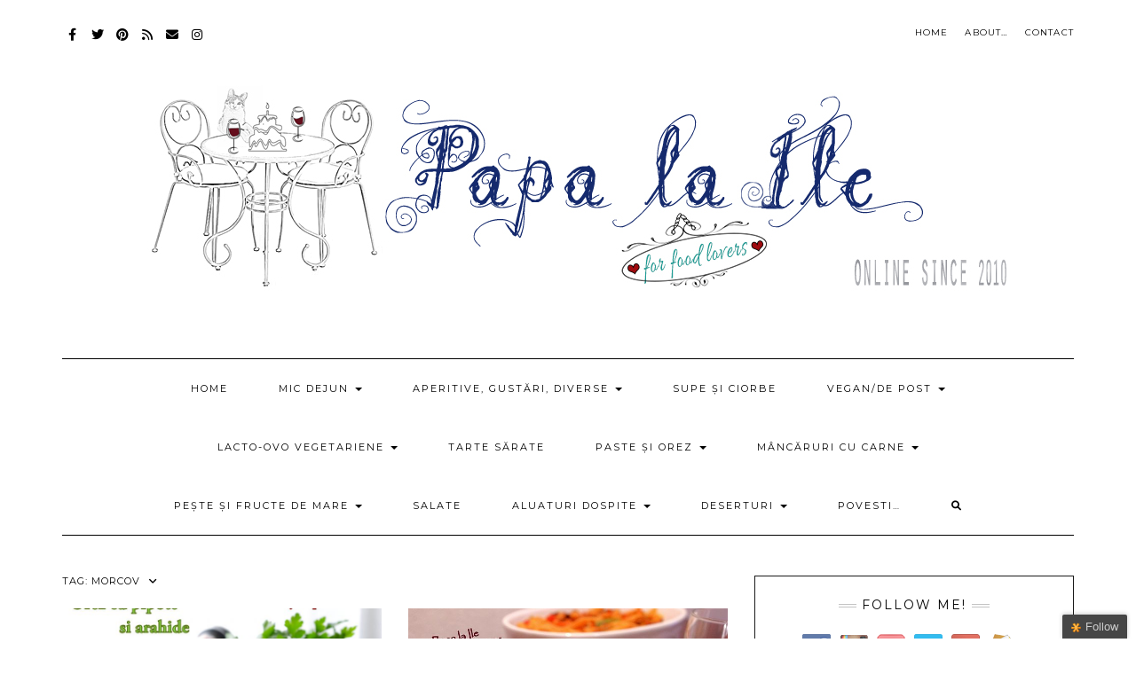

--- FILE ---
content_type: text/html; charset=UTF-8
request_url: https://papalaile.corcotoi.ro/tag/morcov/
body_size: 25795
content:
<!DOCTYPE html>
<html lang="en-GB">
<head>
    <meta charset="UTF-8" />
    <meta http-equiv="X-UA-Compatible" content="IE=edge" />
    <meta name="viewport" content="width=device-width, initial-scale=1" />
        <meta name='robots' content='index, follow, max-image-preview:large, max-snippet:-1, max-video-preview:-1' />
	<style>img:is([sizes="auto" i], [sizes^="auto," i]) { contain-intrinsic-size: 3000px 1500px }</style>
	
	<!-- This site is optimized with the Yoast SEO plugin v26.8 - https://yoast.com/product/yoast-seo-wordpress/ -->
	<title>morcov Archives - Papa la Ile</title>
	<link rel="canonical" href="https://papalaile.corcotoi.ro/tag/morcov/" />
	<meta property="og:locale" content="en_GB" />
	<meta property="og:type" content="article" />
	<meta property="og:title" content="morcov Archives - Papa la Ile" />
	<meta property="og:url" content="https://papalaile.corcotoi.ro/tag/morcov/" />
	<meta property="og:site_name" content="Papa la Ile" />
	<meta property="og:image" content="https://papalaile.corcotoi.ro/wp-content/uploads/2013/07/logo_-001.jpg" />
	<meta property="og:image:width" content="226" />
	<meta property="og:image:height" content="226" />
	<meta property="og:image:type" content="image/jpeg" />
	<script type="application/ld+json" class="yoast-schema-graph">{"@context":"https://schema.org","@graph":[{"@type":"CollectionPage","@id":"https://papalaile.corcotoi.ro/tag/morcov/","url":"https://papalaile.corcotoi.ro/tag/morcov/","name":"morcov Archives - Papa la Ile","isPartOf":{"@id":"https://papalaile.corcotoi.ro/#website"},"primaryImageOfPage":{"@id":"https://papalaile.corcotoi.ro/tag/morcov/#primaryimage"},"image":{"@id":"https://papalaile.corcotoi.ro/tag/morcov/#primaryimage"},"thumbnailUrl":"https://papalaile.corcotoi.ro/wp-content/uploads/2013/02/Orez-cu-pipote-si-arahide-11.jpg","breadcrumb":{"@id":"https://papalaile.corcotoi.ro/tag/morcov/#breadcrumb"},"inLanguage":"en-GB"},{"@type":"ImageObject","inLanguage":"en-GB","@id":"https://papalaile.corcotoi.ro/tag/morcov/#primaryimage","url":"https://papalaile.corcotoi.ro/wp-content/uploads/2013/02/Orez-cu-pipote-si-arahide-11.jpg","contentUrl":"https://papalaile.corcotoi.ro/wp-content/uploads/2013/02/Orez-cu-pipote-si-arahide-11.jpg","width":1600,"height":1063},{"@type":"BreadcrumbList","@id":"https://papalaile.corcotoi.ro/tag/morcov/#breadcrumb","itemListElement":[{"@type":"ListItem","position":1,"name":"Home","item":"https://papalaile.corcotoi.ro/"},{"@type":"ListItem","position":2,"name":"morcov"}]},{"@type":"WebSite","@id":"https://papalaile.corcotoi.ro/#website","url":"https://papalaile.corcotoi.ro/","name":"Papa la Ile","description":"for food lovers","publisher":{"@id":"https://papalaile.corcotoi.ro/#/schema/person/a5218cb290051cba2463c5e08b5533aa"},"potentialAction":[{"@type":"SearchAction","target":{"@type":"EntryPoint","urlTemplate":"https://papalaile.corcotoi.ro/?s={search_term_string}"},"query-input":{"@type":"PropertyValueSpecification","valueRequired":true,"valueName":"search_term_string"}}],"inLanguage":"en-GB"},{"@type":["Person","Organization"],"@id":"https://papalaile.corcotoi.ro/#/schema/person/a5218cb290051cba2463c5e08b5533aa","name":"Ile","image":{"@type":"ImageObject","inLanguage":"en-GB","@id":"https://papalaile.corcotoi.ro/#/schema/person/image/","url":"https://papalaile.corcotoi.ro/wp-content/uploads/2017/01/Header2017.jpg","contentUrl":"https://papalaile.corcotoi.ro/wp-content/uploads/2017/01/Header2017.jpg","width":1140,"height":300,"caption":"Ile"},"logo":{"@id":"https://papalaile.corcotoi.ro/#/schema/person/image/"},"sameAs":["http://papalaile.corcotoi.ro","http://www.facebook.com/PapaLaIle"]}]}</script>
	<!-- / Yoast SEO plugin. -->


<link rel='dns-prefetch' href='//secure.gravatar.com' />
<link rel='dns-prefetch' href='//stats.wp.com' />
<link rel='dns-prefetch' href='//fonts.googleapis.com' />
<link rel='dns-prefetch' href='//ajax.googleapis.com' />
<link rel='dns-prefetch' href='//v0.wordpress.com' />
<link rel='dns-prefetch' href='//jetpack.wordpress.com' />
<link rel='dns-prefetch' href='//s0.wp.com' />
<link rel='dns-prefetch' href='//public-api.wordpress.com' />
<link rel='dns-prefetch' href='//0.gravatar.com' />
<link rel='dns-prefetch' href='//1.gravatar.com' />
<link rel='dns-prefetch' href='//2.gravatar.com' />
<link rel='dns-prefetch' href='//widgets.wp.com' />
<link href='https://fonts.gstatic.com' crossorigin rel='preconnect' />
<link rel="alternate" type="application/rss+xml" title="Papa la Ile &raquo; Feed" href="https://papalaile.corcotoi.ro/feed/" />
<link rel="alternate" type="application/rss+xml" title="Papa la Ile &raquo; Comments Feed" href="https://papalaile.corcotoi.ro/comments/feed/" />
<link rel="alternate" type="application/rss+xml" title="Papa la Ile &raquo; morcov Tag Feed" href="https://papalaile.corcotoi.ro/tag/morcov/feed/" />
		<!-- This site uses the Google Analytics by MonsterInsights plugin v9.11.1 - Using Analytics tracking - https://www.monsterinsights.com/ -->
							<script src="//www.googletagmanager.com/gtag/js?id=G-WL3C5GK2PV"  data-cfasync="false" data-wpfc-render="false" type="text/javascript" async></script>
			<script data-cfasync="false" data-wpfc-render="false" type="text/javascript">
				var mi_version = '9.11.1';
				var mi_track_user = true;
				var mi_no_track_reason = '';
								var MonsterInsightsDefaultLocations = {"page_location":"https:\/\/papalaile.corcotoi.ro\/tag\/morcov\/"};
								if ( typeof MonsterInsightsPrivacyGuardFilter === 'function' ) {
					var MonsterInsightsLocations = (typeof MonsterInsightsExcludeQuery === 'object') ? MonsterInsightsPrivacyGuardFilter( MonsterInsightsExcludeQuery ) : MonsterInsightsPrivacyGuardFilter( MonsterInsightsDefaultLocations );
				} else {
					var MonsterInsightsLocations = (typeof MonsterInsightsExcludeQuery === 'object') ? MonsterInsightsExcludeQuery : MonsterInsightsDefaultLocations;
				}

								var disableStrs = [
										'ga-disable-G-WL3C5GK2PV',
									];

				/* Function to detect opted out users */
				function __gtagTrackerIsOptedOut() {
					for (var index = 0; index < disableStrs.length; index++) {
						if (document.cookie.indexOf(disableStrs[index] + '=true') > -1) {
							return true;
						}
					}

					return false;
				}

				/* Disable tracking if the opt-out cookie exists. */
				if (__gtagTrackerIsOptedOut()) {
					for (var index = 0; index < disableStrs.length; index++) {
						window[disableStrs[index]] = true;
					}
				}

				/* Opt-out function */
				function __gtagTrackerOptout() {
					for (var index = 0; index < disableStrs.length; index++) {
						document.cookie = disableStrs[index] + '=true; expires=Thu, 31 Dec 2099 23:59:59 UTC; path=/';
						window[disableStrs[index]] = true;
					}
				}

				if ('undefined' === typeof gaOptout) {
					function gaOptout() {
						__gtagTrackerOptout();
					}
				}
								window.dataLayer = window.dataLayer || [];

				window.MonsterInsightsDualTracker = {
					helpers: {},
					trackers: {},
				};
				if (mi_track_user) {
					function __gtagDataLayer() {
						dataLayer.push(arguments);
					}

					function __gtagTracker(type, name, parameters) {
						if (!parameters) {
							parameters = {};
						}

						if (parameters.send_to) {
							__gtagDataLayer.apply(null, arguments);
							return;
						}

						if (type === 'event') {
														parameters.send_to = monsterinsights_frontend.v4_id;
							var hookName = name;
							if (typeof parameters['event_category'] !== 'undefined') {
								hookName = parameters['event_category'] + ':' + name;
							}

							if (typeof MonsterInsightsDualTracker.trackers[hookName] !== 'undefined') {
								MonsterInsightsDualTracker.trackers[hookName](parameters);
							} else {
								__gtagDataLayer('event', name, parameters);
							}
							
						} else {
							__gtagDataLayer.apply(null, arguments);
						}
					}

					__gtagTracker('js', new Date());
					__gtagTracker('set', {
						'developer_id.dZGIzZG': true,
											});
					if ( MonsterInsightsLocations.page_location ) {
						__gtagTracker('set', MonsterInsightsLocations);
					}
										__gtagTracker('config', 'G-WL3C5GK2PV', {"forceSSL":"true","page_path":location.pathname + location.search + location.hash} );
										window.gtag = __gtagTracker;										(function () {
						/* https://developers.google.com/analytics/devguides/collection/analyticsjs/ */
						/* ga and __gaTracker compatibility shim. */
						var noopfn = function () {
							return null;
						};
						var newtracker = function () {
							return new Tracker();
						};
						var Tracker = function () {
							return null;
						};
						var p = Tracker.prototype;
						p.get = noopfn;
						p.set = noopfn;
						p.send = function () {
							var args = Array.prototype.slice.call(arguments);
							args.unshift('send');
							__gaTracker.apply(null, args);
						};
						var __gaTracker = function () {
							var len = arguments.length;
							if (len === 0) {
								return;
							}
							var f = arguments[len - 1];
							if (typeof f !== 'object' || f === null || typeof f.hitCallback !== 'function') {
								if ('send' === arguments[0]) {
									var hitConverted, hitObject = false, action;
									if ('event' === arguments[1]) {
										if ('undefined' !== typeof arguments[3]) {
											hitObject = {
												'eventAction': arguments[3],
												'eventCategory': arguments[2],
												'eventLabel': arguments[4],
												'value': arguments[5] ? arguments[5] : 1,
											}
										}
									}
									if ('pageview' === arguments[1]) {
										if ('undefined' !== typeof arguments[2]) {
											hitObject = {
												'eventAction': 'page_view',
												'page_path': arguments[2],
											}
										}
									}
									if (typeof arguments[2] === 'object') {
										hitObject = arguments[2];
									}
									if (typeof arguments[5] === 'object') {
										Object.assign(hitObject, arguments[5]);
									}
									if ('undefined' !== typeof arguments[1].hitType) {
										hitObject = arguments[1];
										if ('pageview' === hitObject.hitType) {
											hitObject.eventAction = 'page_view';
										}
									}
									if (hitObject) {
										action = 'timing' === arguments[1].hitType ? 'timing_complete' : hitObject.eventAction;
										hitConverted = mapArgs(hitObject);
										__gtagTracker('event', action, hitConverted);
									}
								}
								return;
							}

							function mapArgs(args) {
								var arg, hit = {};
								var gaMap = {
									'eventCategory': 'event_category',
									'eventAction': 'event_action',
									'eventLabel': 'event_label',
									'eventValue': 'event_value',
									'nonInteraction': 'non_interaction',
									'timingCategory': 'event_category',
									'timingVar': 'name',
									'timingValue': 'value',
									'timingLabel': 'event_label',
									'page': 'page_path',
									'location': 'page_location',
									'title': 'page_title',
									'referrer' : 'page_referrer',
								};
								for (arg in args) {
																		if (!(!args.hasOwnProperty(arg) || !gaMap.hasOwnProperty(arg))) {
										hit[gaMap[arg]] = args[arg];
									} else {
										hit[arg] = args[arg];
									}
								}
								return hit;
							}

							try {
								f.hitCallback();
							} catch (ex) {
							}
						};
						__gaTracker.create = newtracker;
						__gaTracker.getByName = newtracker;
						__gaTracker.getAll = function () {
							return [];
						};
						__gaTracker.remove = noopfn;
						__gaTracker.loaded = true;
						window['__gaTracker'] = __gaTracker;
					})();
									} else {
										console.log("");
					(function () {
						function __gtagTracker() {
							return null;
						}

						window['__gtagTracker'] = __gtagTracker;
						window['gtag'] = __gtagTracker;
					})();
									}
			</script>
							<!-- / Google Analytics by MonsterInsights -->
		<script type="text/javascript">
/* <![CDATA[ */
window._wpemojiSettings = {"baseUrl":"https:\/\/s.w.org\/images\/core\/emoji\/16.0.1\/72x72\/","ext":".png","svgUrl":"https:\/\/s.w.org\/images\/core\/emoji\/16.0.1\/svg\/","svgExt":".svg","source":{"concatemoji":"https:\/\/papalaile.corcotoi.ro\/wp-includes\/js\/wp-emoji-release.min.js?ver=6.8.3"}};
/*! This file is auto-generated */
!function(s,n){var o,i,e;function c(e){try{var t={supportTests:e,timestamp:(new Date).valueOf()};sessionStorage.setItem(o,JSON.stringify(t))}catch(e){}}function p(e,t,n){e.clearRect(0,0,e.canvas.width,e.canvas.height),e.fillText(t,0,0);var t=new Uint32Array(e.getImageData(0,0,e.canvas.width,e.canvas.height).data),a=(e.clearRect(0,0,e.canvas.width,e.canvas.height),e.fillText(n,0,0),new Uint32Array(e.getImageData(0,0,e.canvas.width,e.canvas.height).data));return t.every(function(e,t){return e===a[t]})}function u(e,t){e.clearRect(0,0,e.canvas.width,e.canvas.height),e.fillText(t,0,0);for(var n=e.getImageData(16,16,1,1),a=0;a<n.data.length;a++)if(0!==n.data[a])return!1;return!0}function f(e,t,n,a){switch(t){case"flag":return n(e,"\ud83c\udff3\ufe0f\u200d\u26a7\ufe0f","\ud83c\udff3\ufe0f\u200b\u26a7\ufe0f")?!1:!n(e,"\ud83c\udde8\ud83c\uddf6","\ud83c\udde8\u200b\ud83c\uddf6")&&!n(e,"\ud83c\udff4\udb40\udc67\udb40\udc62\udb40\udc65\udb40\udc6e\udb40\udc67\udb40\udc7f","\ud83c\udff4\u200b\udb40\udc67\u200b\udb40\udc62\u200b\udb40\udc65\u200b\udb40\udc6e\u200b\udb40\udc67\u200b\udb40\udc7f");case"emoji":return!a(e,"\ud83e\udedf")}return!1}function g(e,t,n,a){var r="undefined"!=typeof WorkerGlobalScope&&self instanceof WorkerGlobalScope?new OffscreenCanvas(300,150):s.createElement("canvas"),o=r.getContext("2d",{willReadFrequently:!0}),i=(o.textBaseline="top",o.font="600 32px Arial",{});return e.forEach(function(e){i[e]=t(o,e,n,a)}),i}function t(e){var t=s.createElement("script");t.src=e,t.defer=!0,s.head.appendChild(t)}"undefined"!=typeof Promise&&(o="wpEmojiSettingsSupports",i=["flag","emoji"],n.supports={everything:!0,everythingExceptFlag:!0},e=new Promise(function(e){s.addEventListener("DOMContentLoaded",e,{once:!0})}),new Promise(function(t){var n=function(){try{var e=JSON.parse(sessionStorage.getItem(o));if("object"==typeof e&&"number"==typeof e.timestamp&&(new Date).valueOf()<e.timestamp+604800&&"object"==typeof e.supportTests)return e.supportTests}catch(e){}return null}();if(!n){if("undefined"!=typeof Worker&&"undefined"!=typeof OffscreenCanvas&&"undefined"!=typeof URL&&URL.createObjectURL&&"undefined"!=typeof Blob)try{var e="postMessage("+g.toString()+"("+[JSON.stringify(i),f.toString(),p.toString(),u.toString()].join(",")+"));",a=new Blob([e],{type:"text/javascript"}),r=new Worker(URL.createObjectURL(a),{name:"wpTestEmojiSupports"});return void(r.onmessage=function(e){c(n=e.data),r.terminate(),t(n)})}catch(e){}c(n=g(i,f,p,u))}t(n)}).then(function(e){for(var t in e)n.supports[t]=e[t],n.supports.everything=n.supports.everything&&n.supports[t],"flag"!==t&&(n.supports.everythingExceptFlag=n.supports.everythingExceptFlag&&n.supports[t]);n.supports.everythingExceptFlag=n.supports.everythingExceptFlag&&!n.supports.flag,n.DOMReady=!1,n.readyCallback=function(){n.DOMReady=!0}}).then(function(){return e}).then(function(){var e;n.supports.everything||(n.readyCallback(),(e=n.source||{}).concatemoji?t(e.concatemoji):e.wpemoji&&e.twemoji&&(t(e.twemoji),t(e.wpemoji)))}))}((window,document),window._wpemojiSettings);
/* ]]> */
</script>
<style id='wp-emoji-styles-inline-css' type='text/css'>

	img.wp-smiley, img.emoji {
		display: inline !important;
		border: none !important;
		box-shadow: none !important;
		height: 1em !important;
		width: 1em !important;
		margin: 0 0.07em !important;
		vertical-align: -0.1em !important;
		background: none !important;
		padding: 0 !important;
	}
</style>
<link rel='stylesheet' id='wp-block-library-css' href='https://papalaile.corcotoi.ro/wp-includes/css/dist/block-library/style.min.css?x23715' type='text/css' media='all' />
<style id='classic-theme-styles-inline-css' type='text/css'>
/*! This file is auto-generated */
.wp-block-button__link{color:#fff;background-color:#32373c;border-radius:9999px;box-shadow:none;text-decoration:none;padding:calc(.667em + 2px) calc(1.333em + 2px);font-size:1.125em}.wp-block-file__button{background:#32373c;color:#fff;text-decoration:none}
</style>
<link rel='stylesheet' id='mediaelement-css' href='https://papalaile.corcotoi.ro/wp-includes/js/mediaelement/mediaelementplayer-legacy.min.css?x23715' type='text/css' media='all' />
<link rel='stylesheet' id='wp-mediaelement-css' href='https://papalaile.corcotoi.ro/wp-includes/js/mediaelement/wp-mediaelement.min.css?x23715' type='text/css' media='all' />
<style id='jetpack-sharing-buttons-style-inline-css' type='text/css'>
.jetpack-sharing-buttons__services-list{display:flex;flex-direction:row;flex-wrap:wrap;gap:0;list-style-type:none;margin:5px;padding:0}.jetpack-sharing-buttons__services-list.has-small-icon-size{font-size:12px}.jetpack-sharing-buttons__services-list.has-normal-icon-size{font-size:16px}.jetpack-sharing-buttons__services-list.has-large-icon-size{font-size:24px}.jetpack-sharing-buttons__services-list.has-huge-icon-size{font-size:36px}@media print{.jetpack-sharing-buttons__services-list{display:none!important}}.editor-styles-wrapper .wp-block-jetpack-sharing-buttons{gap:0;padding-inline-start:0}ul.jetpack-sharing-buttons__services-list.has-background{padding:1.25em 2.375em}
</style>
<style id='global-styles-inline-css' type='text/css'>
:root{--wp--preset--aspect-ratio--square: 1;--wp--preset--aspect-ratio--4-3: 4/3;--wp--preset--aspect-ratio--3-4: 3/4;--wp--preset--aspect-ratio--3-2: 3/2;--wp--preset--aspect-ratio--2-3: 2/3;--wp--preset--aspect-ratio--16-9: 16/9;--wp--preset--aspect-ratio--9-16: 9/16;--wp--preset--color--black: #000000;--wp--preset--color--cyan-bluish-gray: #abb8c3;--wp--preset--color--white: #ffffff;--wp--preset--color--pale-pink: #f78da7;--wp--preset--color--vivid-red: #cf2e2e;--wp--preset--color--luminous-vivid-orange: #ff6900;--wp--preset--color--luminous-vivid-amber: #fcb900;--wp--preset--color--light-green-cyan: #7bdcb5;--wp--preset--color--vivid-green-cyan: #00d084;--wp--preset--color--pale-cyan-blue: #8ed1fc;--wp--preset--color--vivid-cyan-blue: #0693e3;--wp--preset--color--vivid-purple: #9b51e0;--wp--preset--gradient--vivid-cyan-blue-to-vivid-purple: linear-gradient(135deg,rgba(6,147,227,1) 0%,rgb(155,81,224) 100%);--wp--preset--gradient--light-green-cyan-to-vivid-green-cyan: linear-gradient(135deg,rgb(122,220,180) 0%,rgb(0,208,130) 100%);--wp--preset--gradient--luminous-vivid-amber-to-luminous-vivid-orange: linear-gradient(135deg,rgba(252,185,0,1) 0%,rgba(255,105,0,1) 100%);--wp--preset--gradient--luminous-vivid-orange-to-vivid-red: linear-gradient(135deg,rgba(255,105,0,1) 0%,rgb(207,46,46) 100%);--wp--preset--gradient--very-light-gray-to-cyan-bluish-gray: linear-gradient(135deg,rgb(238,238,238) 0%,rgb(169,184,195) 100%);--wp--preset--gradient--cool-to-warm-spectrum: linear-gradient(135deg,rgb(74,234,220) 0%,rgb(151,120,209) 20%,rgb(207,42,186) 40%,rgb(238,44,130) 60%,rgb(251,105,98) 80%,rgb(254,248,76) 100%);--wp--preset--gradient--blush-light-purple: linear-gradient(135deg,rgb(255,206,236) 0%,rgb(152,150,240) 100%);--wp--preset--gradient--blush-bordeaux: linear-gradient(135deg,rgb(254,205,165) 0%,rgb(254,45,45) 50%,rgb(107,0,62) 100%);--wp--preset--gradient--luminous-dusk: linear-gradient(135deg,rgb(255,203,112) 0%,rgb(199,81,192) 50%,rgb(65,88,208) 100%);--wp--preset--gradient--pale-ocean: linear-gradient(135deg,rgb(255,245,203) 0%,rgb(182,227,212) 50%,rgb(51,167,181) 100%);--wp--preset--gradient--electric-grass: linear-gradient(135deg,rgb(202,248,128) 0%,rgb(113,206,126) 100%);--wp--preset--gradient--midnight: linear-gradient(135deg,rgb(2,3,129) 0%,rgb(40,116,252) 100%);--wp--preset--font-size--small: 13px;--wp--preset--font-size--medium: 20px;--wp--preset--font-size--large: 36px;--wp--preset--font-size--x-large: 42px;--wp--preset--spacing--20: 0.44rem;--wp--preset--spacing--30: 0.67rem;--wp--preset--spacing--40: 1rem;--wp--preset--spacing--50: 1.5rem;--wp--preset--spacing--60: 2.25rem;--wp--preset--spacing--70: 3.38rem;--wp--preset--spacing--80: 5.06rem;--wp--preset--shadow--natural: 6px 6px 9px rgba(0, 0, 0, 0.2);--wp--preset--shadow--deep: 12px 12px 50px rgba(0, 0, 0, 0.4);--wp--preset--shadow--sharp: 6px 6px 0px rgba(0, 0, 0, 0.2);--wp--preset--shadow--outlined: 6px 6px 0px -3px rgba(255, 255, 255, 1), 6px 6px rgba(0, 0, 0, 1);--wp--preset--shadow--crisp: 6px 6px 0px rgba(0, 0, 0, 1);}:where(.is-layout-flex){gap: 0.5em;}:where(.is-layout-grid){gap: 0.5em;}body .is-layout-flex{display: flex;}.is-layout-flex{flex-wrap: wrap;align-items: center;}.is-layout-flex > :is(*, div){margin: 0;}body .is-layout-grid{display: grid;}.is-layout-grid > :is(*, div){margin: 0;}:where(.wp-block-columns.is-layout-flex){gap: 2em;}:where(.wp-block-columns.is-layout-grid){gap: 2em;}:where(.wp-block-post-template.is-layout-flex){gap: 1.25em;}:where(.wp-block-post-template.is-layout-grid){gap: 1.25em;}.has-black-color{color: var(--wp--preset--color--black) !important;}.has-cyan-bluish-gray-color{color: var(--wp--preset--color--cyan-bluish-gray) !important;}.has-white-color{color: var(--wp--preset--color--white) !important;}.has-pale-pink-color{color: var(--wp--preset--color--pale-pink) !important;}.has-vivid-red-color{color: var(--wp--preset--color--vivid-red) !important;}.has-luminous-vivid-orange-color{color: var(--wp--preset--color--luminous-vivid-orange) !important;}.has-luminous-vivid-amber-color{color: var(--wp--preset--color--luminous-vivid-amber) !important;}.has-light-green-cyan-color{color: var(--wp--preset--color--light-green-cyan) !important;}.has-vivid-green-cyan-color{color: var(--wp--preset--color--vivid-green-cyan) !important;}.has-pale-cyan-blue-color{color: var(--wp--preset--color--pale-cyan-blue) !important;}.has-vivid-cyan-blue-color{color: var(--wp--preset--color--vivid-cyan-blue) !important;}.has-vivid-purple-color{color: var(--wp--preset--color--vivid-purple) !important;}.has-black-background-color{background-color: var(--wp--preset--color--black) !important;}.has-cyan-bluish-gray-background-color{background-color: var(--wp--preset--color--cyan-bluish-gray) !important;}.has-white-background-color{background-color: var(--wp--preset--color--white) !important;}.has-pale-pink-background-color{background-color: var(--wp--preset--color--pale-pink) !important;}.has-vivid-red-background-color{background-color: var(--wp--preset--color--vivid-red) !important;}.has-luminous-vivid-orange-background-color{background-color: var(--wp--preset--color--luminous-vivid-orange) !important;}.has-luminous-vivid-amber-background-color{background-color: var(--wp--preset--color--luminous-vivid-amber) !important;}.has-light-green-cyan-background-color{background-color: var(--wp--preset--color--light-green-cyan) !important;}.has-vivid-green-cyan-background-color{background-color: var(--wp--preset--color--vivid-green-cyan) !important;}.has-pale-cyan-blue-background-color{background-color: var(--wp--preset--color--pale-cyan-blue) !important;}.has-vivid-cyan-blue-background-color{background-color: var(--wp--preset--color--vivid-cyan-blue) !important;}.has-vivid-purple-background-color{background-color: var(--wp--preset--color--vivid-purple) !important;}.has-black-border-color{border-color: var(--wp--preset--color--black) !important;}.has-cyan-bluish-gray-border-color{border-color: var(--wp--preset--color--cyan-bluish-gray) !important;}.has-white-border-color{border-color: var(--wp--preset--color--white) !important;}.has-pale-pink-border-color{border-color: var(--wp--preset--color--pale-pink) !important;}.has-vivid-red-border-color{border-color: var(--wp--preset--color--vivid-red) !important;}.has-luminous-vivid-orange-border-color{border-color: var(--wp--preset--color--luminous-vivid-orange) !important;}.has-luminous-vivid-amber-border-color{border-color: var(--wp--preset--color--luminous-vivid-amber) !important;}.has-light-green-cyan-border-color{border-color: var(--wp--preset--color--light-green-cyan) !important;}.has-vivid-green-cyan-border-color{border-color: var(--wp--preset--color--vivid-green-cyan) !important;}.has-pale-cyan-blue-border-color{border-color: var(--wp--preset--color--pale-cyan-blue) !important;}.has-vivid-cyan-blue-border-color{border-color: var(--wp--preset--color--vivid-cyan-blue) !important;}.has-vivid-purple-border-color{border-color: var(--wp--preset--color--vivid-purple) !important;}.has-vivid-cyan-blue-to-vivid-purple-gradient-background{background: var(--wp--preset--gradient--vivid-cyan-blue-to-vivid-purple) !important;}.has-light-green-cyan-to-vivid-green-cyan-gradient-background{background: var(--wp--preset--gradient--light-green-cyan-to-vivid-green-cyan) !important;}.has-luminous-vivid-amber-to-luminous-vivid-orange-gradient-background{background: var(--wp--preset--gradient--luminous-vivid-amber-to-luminous-vivid-orange) !important;}.has-luminous-vivid-orange-to-vivid-red-gradient-background{background: var(--wp--preset--gradient--luminous-vivid-orange-to-vivid-red) !important;}.has-very-light-gray-to-cyan-bluish-gray-gradient-background{background: var(--wp--preset--gradient--very-light-gray-to-cyan-bluish-gray) !important;}.has-cool-to-warm-spectrum-gradient-background{background: var(--wp--preset--gradient--cool-to-warm-spectrum) !important;}.has-blush-light-purple-gradient-background{background: var(--wp--preset--gradient--blush-light-purple) !important;}.has-blush-bordeaux-gradient-background{background: var(--wp--preset--gradient--blush-bordeaux) !important;}.has-luminous-dusk-gradient-background{background: var(--wp--preset--gradient--luminous-dusk) !important;}.has-pale-ocean-gradient-background{background: var(--wp--preset--gradient--pale-ocean) !important;}.has-electric-grass-gradient-background{background: var(--wp--preset--gradient--electric-grass) !important;}.has-midnight-gradient-background{background: var(--wp--preset--gradient--midnight) !important;}.has-small-font-size{font-size: var(--wp--preset--font-size--small) !important;}.has-medium-font-size{font-size: var(--wp--preset--font-size--medium) !important;}.has-large-font-size{font-size: var(--wp--preset--font-size--large) !important;}.has-x-large-font-size{font-size: var(--wp--preset--font-size--x-large) !important;}
:where(.wp-block-post-template.is-layout-flex){gap: 1.25em;}:where(.wp-block-post-template.is-layout-grid){gap: 1.25em;}
:where(.wp-block-columns.is-layout-flex){gap: 2em;}:where(.wp-block-columns.is-layout-grid){gap: 2em;}
:root :where(.wp-block-pullquote){font-size: 1.5em;line-height: 1.6;}
</style>
<link rel='stylesheet' id='arevico_scsfbcss-css' href='https://papalaile.corcotoi.ro/wp-content/plugins/facebook-page-promoter-lightbox/includes/featherlight/featherlight.min.css?x23715' type='text/css' media='all' />
<link rel='stylesheet' id='yumprint-recipe-theme-layout-css' href='https://papalaile.corcotoi.ro/wp-content/plugins/recipe-card/css/layout.css?x23715' type='text/css' media='all' />
<link rel='stylesheet' id='social-widget-css' href='https://papalaile.corcotoi.ro/wp-content/plugins/social-media-widget/social_widget.css?x23715' type='text/css' media='all' />
<link rel='stylesheet' id='kale-fonts-css' href='https://fonts.googleapis.com/css?family=Montserrat%3A400%2C700%7CLato%3A400%2C700%2C300%2C300italic%2C400italic%2C700italic%7CRaleway%3A200%7CCaveat&#038;subset=latin%2Clatin-ext' type='text/css' media='all' />
<link rel='stylesheet' id='bootstrap-css' href='https://papalaile.corcotoi.ro/wp-content/themes/kale/assets/css/bootstrap.min.css?x23715' type='text/css' media='all' />
<link rel='stylesheet' id='bootstrap-select-css' href='https://papalaile.corcotoi.ro/wp-content/themes/kale/assets/css/bootstrap-select.min.css?x23715' type='text/css' media='all' />
<link rel='stylesheet' id='smartmenus-bootstrap-css' href='https://papalaile.corcotoi.ro/wp-content/themes/kale/assets/css/jquery.smartmenus.bootstrap.css?x23715' type='text/css' media='all' />
<link rel='stylesheet' id='fontawesome-css' href='https://papalaile.corcotoi.ro/wp-content/themes/kale/assets/css/fontawesome.min.css?x23715' type='text/css' media='all' />
<link rel='stylesheet' id='fontawesome-all-css' href='https://papalaile.corcotoi.ro/wp-content/themes/kale/assets/css/all.min.css?x23715' type='text/css' media='all' />
<link rel='stylesheet' id='owl-carousel-css' href='https://papalaile.corcotoi.ro/wp-content/themes/kale/assets/css/owl.carousel.css?x23715' type='text/css' media='all' />
<link rel='stylesheet' id='kale-style-css' href='https://papalaile.corcotoi.ro/wp-content/themes/kale/style.css?x23715' type='text/css' media='all' />
<link rel='stylesheet' id='jetpack_likes-css' href='https://papalaile.corcotoi.ro/wp-content/plugins/jetpack/modules/likes/style.css?x23715' type='text/css' media='all' />
<link rel='stylesheet' id='jetpack-swiper-library-css' href='https://papalaile.corcotoi.ro/wp-content/plugins/jetpack/_inc/blocks/swiper.css?x23715' type='text/css' media='all' />
<link rel='stylesheet' id='jetpack-carousel-css' href='https://papalaile.corcotoi.ro/wp-content/plugins/jetpack/modules/carousel/jetpack-carousel.css?x23715' type='text/css' media='all' />
<link rel='stylesheet' id='tiled-gallery-css' href='https://papalaile.corcotoi.ro/wp-content/plugins/jetpack/modules/tiled-gallery/tiled-gallery/tiled-gallery.css?x23715' type='text/css' media='all' />
<link rel='stylesheet' id='recent-posts-widget-with-thumbnails-public-style-css' href='https://papalaile.corcotoi.ro/wp-content/plugins/recent-posts-widget-with-thumbnails/public.css?x23715' type='text/css' media='all' />
<style id='jetpack_facebook_likebox-inline-css' type='text/css'>
.widget_facebook_likebox {
	overflow: hidden;
}

</style>
<link rel='stylesheet' id='jquery-ui-style-css' href='http://ajax.googleapis.com/ajax/libs/jqueryui/1.8.16/themes/ui-darkness/jquery-ui.css?ver=6.8.3' type='text/css' media='all' />
<link rel='stylesheet' id='jquery.lightbox.min.css-css' href='https://papalaile.corcotoi.ro/wp-content/plugins/wp-jquery-lightbox/lightboxes/wp-jquery-lightbox/styles/lightbox.min.css?x23715' type='text/css' media='all' />
<link rel='stylesheet' id='jqlb-overrides-css' href='https://papalaile.corcotoi.ro/wp-content/plugins/wp-jquery-lightbox/lightboxes/wp-jquery-lightbox/styles/overrides.css?x23715' type='text/css' media='all' />
<style id='jqlb-overrides-inline-css' type='text/css'>

			#outerImageContainer {
				box-shadow: 0 0 4px 2px rgba(0,0,0,.2);
			}
			#imageContainer{
				padding: 6px;
			}
			#imageDataContainer {
				box-shadow: 0 -4px 0 0 #fff, 0 0 4px 2px rgba(0,0,0,.1);
				z-index: auto;
			}
			#prevArrow,
			#nextArrow{
				background-color: rgba(255,255,255,.7;
				color: #000000;
			}
</style>
<script type="text/javascript" src="https://papalaile.corcotoi.ro/wp-content/plugins/google-analytics-for-wordpress/assets/js/frontend-gtag.min.js?x23715" id="monsterinsights-frontend-script-js" async="async" data-wp-strategy="async"></script>
<script data-cfasync="false" data-wpfc-render="false" type="text/javascript" id='monsterinsights-frontend-script-js-extra'>/* <![CDATA[ */
var monsterinsights_frontend = {"js_events_tracking":"true","download_extensions":"doc,pdf,ppt,zip,xls,jpg,docx,pptx,xlsx","inbound_paths":"[]","home_url":"https:\/\/papalaile.corcotoi.ro","hash_tracking":"true","v4_id":"G-WL3C5GK2PV"};/* ]]> */
</script>
<script type="text/javascript" src="https://papalaile.corcotoi.ro/wp-includes/js/jquery/jquery.min.js?x23715" id="jquery-core-js"></script>
<script type="text/javascript" src="https://papalaile.corcotoi.ro/wp-includes/js/jquery/jquery-migrate.min.js?x23715" id="jquery-migrate-js"></script>
<script type="text/javascript" src="https://papalaile.corcotoi.ro/wp-content/plugins/facebook-page-promoter-lightbox/includes/featherlight/featherlight.min.js?x23715" id="arevico_scsfb-js"></script>
<script type="text/javascript" id="arevico_scsfb_launch-js-extra">
/* <![CDATA[ */
var lb_l_ret = {"width":"400","height":"255","delay":"50000","coc":"1","fb_id":"PapaLaIle","cooc":"0","display_on_page":"1","display_on_post":"1","display_on_homepage":"1","display_on_archive":"1","show_once":"1","min":"0","performance":"0"};
/* ]]> */
</script>
<script type="text/javascript" src="https://papalaile.corcotoi.ro/wp-content/plugins/facebook-page-promoter-lightbox/includes/launch/launch.min.js?x23715" id="arevico_scsfb_launch-js"></script>
<script type="text/javascript" src="https://papalaile.corcotoi.ro/wp-content/plugins/recipe-card/js/post.js?x23715" id="yumprint-recipe-post-js"></script>
<!--[if lt IE 9]>
<script type="text/javascript" src="https://papalaile.corcotoi.ro/wp-content/themes/kale/assets/js/html5shiv.min.js?x23715" id="kale-html5-js"></script>
<![endif]-->
<!--[if lt IE 9]>
<script type="text/javascript" src="https://papalaile.corcotoi.ro/wp-content/themes/kale/assets/js/respond.min.js?x23715" id="kale-respond-js"></script>
<![endif]-->
<link rel="https://api.w.org/" href="https://papalaile.corcotoi.ro/wp-json/" /><link rel="alternate" title="JSON" type="application/json" href="https://papalaile.corcotoi.ro/wp-json/wp/v2/tags/218" /><link rel="EditURI" type="application/rsd+xml" title="RSD" href="https://papalaile.corcotoi.ro/xmlrpc.php?rsd" />
<meta name="generator" content="WordPress 6.8.3" />
<script type="text/javascript">
	window.yumprintRecipePlugin = "https://papalaile.corcotoi.ro/wp-content/plugins/recipe-card";
	window.yumprintRecipeAjaxUrl = "https://papalaile.corcotoi.ro/wp-admin/admin-ajax.php";
	window.yumprintRecipeUrl = "https://papalaile.corcotoi.ro/";
</script><!--[if lte IE 8]>
<script type="text/javascript">
    window.yumprintRecipeDisabled = true;
</script>
<![endif]-->
<style type="text/css">	@import url(http://fonts.googleapis.com/css?family=Corben|Nobile);    .blog-yumprint-recipe .blog-yumprint-recipe-title {
    	color: #1f9c95;
    }
    .blog-yumprint-recipe .blog-yumprint-subheader, .blog-yumprint-recipe .blog-yumprint-infobar-section-title, .blog-yumprint-recipe .blog-yumprint-infobox-section-title, .blog-yumprint-nutrition-section-title {
        color: #1f9c95;
    }
    .blog-yumprint-recipe .blog-yumprint-save, .blog-yumprint-recipe .blog-yumprint-header .blog-yumprint-save a {
    	background-color: #152a6d;
    	color: #ffffff !important;
    }
    .blog-yumprint-recipe .blog-yumprint-save:hover, .blog-yumprint-recipe .blog-yumprint-header .blog-yumprint-save:hover a {
    	background-color: #1a3487;
    }
    .blog-yumprint-recipe .blog-yumprint-adapted-link, .blog-yumprint-nutrition-more, .blog-yumprint-report-error {
        color: #152a6d;
    }
    .blog-yumprint-recipe .blog-yumprint-infobar-section-data, .blog-yumprint-recipe .blog-yumprint-infobox-section-data, .blog-yumprint-recipe .blog-yumprint-adapted, .blog-yumprint-recipe .blog-yumprint-author, .blog-yumprint-recipe .blog-yumprint-serves, .blog-yumprint-nutrition-section-data {
        color: #152a6d;
    }
    .blog-yumprint-recipe .blog-yumprint-recipe-summary, .blog-yumprint-recipe .blog-yumprint-ingredient-item, .blog-yumprint-recipe .blog-yumprint-method-item, .blog-yumprint-recipe .blog-yumprint-note-item, .blog-yumprint-write-review, .blog-yumprint-nutrition-box {
        color: #063030;
    }
    .blog-yumprint-write-review:hover, .blog-yumprint-nutrition-more:hover, .blog-yumprint-recipe .blog-yumprint-adapted-link:hover {
        color: #1a3487;
    }
    .blog-yumprint-recipe .blog-yumprint-nutrition-bar:hover .blog-yumprint-nutrition-section-title {
        color: #24b6ad;
    }
    .blog-yumprint-recipe .blog-yumprint-nutrition-bar:hover .blog-yumprint-nutrition-section-data {
        color: #1a3487;
    }

    .blog-yumprint-recipe .blog-yumprint-print {
    	background-color: #ce2329;
    	color: #ffffff;
    }
    .blog-yumprint-recipe .blog-yumprint-print:hover {
    	background-color: #e8272e;
    }
    .blog-yumprint-recipe {
    	background-color: rgb(250,250,250);
    	border-color: rgb(220, 220, 220);
    	border-style: solid;
    	border-width: 1px;
    	border-radius: 0px;
    }
    .blog-yumprint-recipe .blog-yumprint-recipe-contents {
    	border-top-color: rgb(220, 220, 220);
    	border-top-width: 1px;
    	border-top-style: solid;
    }
    .blog-yumprint-recipe .blog-yumprint-info-bar, .blog-yumprint-recipe .blog-yumprint-nutrition-bar, .blog-yumprint-nutrition-border {
    	border-top-color: rgb(220, 220, 220);
    	border-top-width: 1px;
    	border-top-style: solid;
    }
    .blog-yumprint-nutrition-line, .blog-yumprint-nutrition-thick-line, .blog-yumprint-nutrition-very-thick-line {
    	border-top-color: rgb(220, 220, 220);
    }
    .blog-yumprint-recipe .blog-yumprint-info-box, .blog-yumprint-nutrition-box {
    	background-color: white;
    	border-color: rgb(220, 220, 220);
    	border-style: solid;
    	border-width: 1px;
    	border-radius: 0px;
    }
    .blog-yumprint-recipe .blog-yumprint-recipe-title {
		font-family: Corben, Helvetica Neue, Helvetica, Tahoma, Sans Serif, Sans;
		font-size: 22px;
		font-weight: bold;
		font-style: normal;
		text-transform: none;
		text-decoration: none;
    }
    .blog-yumprint-recipe .blog-yumprint-subheader {
		font-family: Corben, Helvetica Neue, Helvetica, Tahoma, Sans Serif, Sans;
		font-size: 18px;
		font-weight: normal;
		font-style: normal;
		text-transform: none;
		text-decoration: none;
    }
    .blog-yumprint-recipe .blog-yumprint-recipe-summary, .blog-yumprint-recipe .blog-yumprint-ingredients, .blog-yumprint-recipe .blog-yumprint-methods, .blog-yumprint-recipe .blog-yumprint-notes, .blog-yumprint-write-review, .blog-yumprint-nutrition-box {
		font-family: Nobile, Helvetica Neue, Helvetica, Tahoma, Sans Serif, Sans;
		font-size: 14px;
		font-weight: normal;
		font-style: normal;
		text-transform: none;
		text-decoration: none;
    }
    .blog-yumprint-recipe .blog-yumprint-info-bar, .blog-yumprint-recipe .blog-yumprint-info-box, .blog-yumprint-recipe .blog-yumprint-adapted, .blog-yumprint-recipe .blog-yumprint-author, .blog-yumprint-recipe .blog-yumprint-serves, .blog-yumprint-recipe .blog-yumprint-infobar-section-title, .blog-yumprint-recipe .blog-yumprint-infobox-section-title,.blog-yumprint-recipe .blog-yumprint-nutrition-bar, .blog-yumprint-nutrition-section-title, .blog-yumprint-nutrition-more {
		font-family: Nobile, Helvetica Neue, Helvetica, Tahoma, Sans Serif, Sans;
		font-size: 14px;
		font-weight: normal;
		font-style: normal;
		text-transform: none;
		text-decoration: none;
    }
    .blog-yumprint-recipe .blog-yumprint-action {
		font-family: Nobile, Helvetica Neue, Helvetica, Tahoma, Sans Serif, Sans;
		font-size: 14px;
		font-weight: normal;
		font-style: normal;
		text-transform: none;
		text-decoration: none;
    }    .blog-yumprint-header {
        width: 100% !important;
    }    </style><script type="text/javascript">
	window._zem_rp_post_id = '4533';
	window._zem_rp_thumbnails = true;
	window._zem_rp_post_title = 'Orez+cu+pipote+%C8%99i+arahide...';
	window._zem_rp_post_tags = ['ulei', 'apa', 'arahide', 'ardei+gras', 'ardei+iuti', 'ceapa', 'coriandru', 'morcov', 'orez', 'orez+cu+pipote', 'orez+cu+pipote+si+arahide', 'patrunjel', 'pipote', 'provocarea+secreta', 'sfecla+rosie', 'paste+%3Fi+orez', 'pui', 'orez', 'm%C3%A2nc%3Fruri+cu+carne', 'al', 'aa', 'cu', 'cum', 'de', 'deja', 'din', 'la', 'lam', 'le', 'luna', 'mi', 'nam', 'nu', 'pe'];
	window._zem_rp_static_base_url = 'https://content.zemanta.com/static/';
	window._zem_rp_wp_ajax_url = 'https://papalaile.corcotoi.ro/wp-admin/admin-ajax.php';
	window._zem_rp_plugin_version = '1.14';
	window._zem_rp_num_rel_posts = '7';
</script>
<link rel="stylesheet" href="https://papalaile.corcotoi.ro/wp-content/plugins/related-posts-by-zemanta/static/themes/vertical-m.css?x23715" />
	<style>img#wpstats{display:none}</style>
		<style type="text/css">.recentcomments a{display:inline !important;padding:0 !important;margin:0 !important;}</style><script type="text/javascript">
//<![CDATA[
jQuery(document).ready(function() {
	var dialog = jQuery('<div></div>')
	.html('<form method="post" action=""><input type="hidden" name="ip" value="52.14.160.110" /><p><label for="s2email">Your email:</label><br /><input type="text" name="email" id="s2email" value="" size="20" /></p><p><input type="submit" name="subscribe" value="Subscribe" />&nbsp;<input type="submit" name="unsubscribe" value="Unsubscribe" /></p></form>')
	.dialog({autoOpen: false, modal: true, zIndex: 10000, title: 'Subscribe to this blog'});
	jQuery('a.s2popup').click(function(){
		dialog.dialog('open');
		return false;
	});
});
//]]>
</script>
<link rel="icon" href="https://papalaile.corcotoi.ro/wp-content/uploads/2017/01/cropped-FB2017-32x32.jpg?x23715" sizes="32x32" />
<link rel="icon" href="https://papalaile.corcotoi.ro/wp-content/uploads/2017/01/cropped-FB2017-192x192.jpg?x23715" sizes="192x192" />
<link rel="apple-touch-icon" href="https://papalaile.corcotoi.ro/wp-content/uploads/2017/01/cropped-FB2017-180x180.jpg?x23715" />
<meta name="msapplication-TileImage" content="https://papalaile.corcotoi.ro/wp-content/uploads/2017/01/cropped-FB2017-270x270.jpg" />
</head>

<body class="archive tag tag-morcov tag-218 wp-custom-logo wp-theme-kale">
<a class="skip-link screen-reader-text" href="#content">
Skip to content</a>

<div class="main-wrapper">
    <div class="container">

        <!-- Header -->
        <header class="header" role="banner">

                        <!-- Header Row 1 -->
            <div class="header-row-1">
                <div class="row">

					<!-- Widget / Social Menu -->
                    <div class="col-sm-6 header-row-1-left">
					<div id="nav_menu-3" class="header-widget widget widget_nav_menu"><div class="menu-social-container"><ul id="menu-social" class="menu"><li id="menu-item-7264" class="menu-item menu-item-type-custom menu-item-object-custom menu-item-7264"><a href="http://facebook.com/PapaLaIle">Facebook</a></li>
<li id="menu-item-7265" class="menu-item menu-item-type-custom menu-item-object-custom menu-item-7265"><a href="http://twitter.com/PapaLaIle">Twitter</a></li>
<li id="menu-item-7266" class="menu-item menu-item-type-custom menu-item-object-custom menu-item-7266"><a href="http://pinterest.com/ileanacorcotoi">Pinterest</a></li>
<li id="menu-item-7267" class="menu-item menu-item-type-custom menu-item-object-custom menu-item-7267"><a href="http://papalaile.corcotoi.ro/feed">RSS</a></li>
<li id="menu-item-7268" class="menu-item menu-item-type-custom menu-item-object-custom menu-item-7268"><a href="mailto:ileana@corcotoi.ro">Mail</a></li>
<li id="menu-item-7269" class="menu-item menu-item-type-custom menu-item-object-custom menu-item-7269"><a href="http://instagram.com/frommyplate">Instagram</a></li>
</ul></div></div>                    </div>
					<!-- /Widget / Social Menu -->

                    <!-- Widget / Top Menu -->
					<div class="col-sm-6 header-row-1-right">
					<div id="nav_menu-5" class="header-widget widget widget_nav_menu"><div class="menu-top-menu-container"><ul id="menu-top-menu" class="menu"><li id="menu-item-7274" class="menu-item menu-item-type-custom menu-item-object-custom menu-item-home menu-item-7274"><a href="http://papalaile.corcotoi.ro">Home</a></li>
<li id="menu-item-7275" class="menu-item menu-item-type-post_type menu-item-object-page menu-item-7275"><a href="https://papalaile.corcotoi.ro/about/">About…</a></li>
<li id="menu-item-7284" class="menu-item menu-item-type-post_type menu-item-object-page menu-item-privacy-policy menu-item-7284"><a rel="privacy-policy" href="https://papalaile.corcotoi.ro/contact/">Contact</a></li>
</ul></div></div>					</div>
					<!-- /Widget / Top Menu -->

                </div>
            </div>
			<div class="header-row-1-toggle"><i class="fa fa-angle-down"></i><span class="screen-reader-text">Toggle header</span></div>
            <!-- /Header Row 1 -->
            
            <!-- Header Row 2 -->
            <div class="header-row-2">
                <div class="logo">
                    <a href="https://papalaile.corcotoi.ro/" class="custom-logo-link" rel="home"><img width="1140" height="300" src="https://papalaile.corcotoi.ro/wp-content/uploads/2017/01/Header2017.jpg?x23715" class="custom-logo" alt="Papa la Ile" decoding="async" fetchpriority="high" srcset="https://papalaile.corcotoi.ro/wp-content/uploads/2017/01/Header2017.jpg 1140w, https://papalaile.corcotoi.ro/wp-content/uploads/2017/01/Header2017-150x39.jpg 150w, https://papalaile.corcotoi.ro/wp-content/uploads/2017/01/Header2017-300x79.jpg 300w, https://papalaile.corcotoi.ro/wp-content/uploads/2017/01/Header2017-768x202.jpg 768w, https://papalaile.corcotoi.ro/wp-content/uploads/2017/01/Header2017-660x174.jpg 660w" sizes="(max-width: 1140px) 100vw, 1140px" data-attachment-id="7183" data-permalink="https://papalaile.corcotoi.ro/header2017/" data-orig-file="https://papalaile.corcotoi.ro/wp-content/uploads/2017/01/Header2017.jpg" data-orig-size="1140,300" data-comments-opened="1" data-image-meta="{&quot;aperture&quot;:&quot;0&quot;,&quot;credit&quot;:&quot;&quot;,&quot;camera&quot;:&quot;&quot;,&quot;caption&quot;:&quot;&quot;,&quot;created_timestamp&quot;:&quot;0&quot;,&quot;copyright&quot;:&quot;&quot;,&quot;focal_length&quot;:&quot;0&quot;,&quot;iso&quot;:&quot;0&quot;,&quot;shutter_speed&quot;:&quot;0&quot;,&quot;title&quot;:&quot;&quot;,&quot;orientation&quot;:&quot;0&quot;}" data-image-title="Header2017" data-image-description="" data-image-caption="" data-medium-file="https://papalaile.corcotoi.ro/wp-content/uploads/2017/01/Header2017-300x79.jpg" data-large-file="https://papalaile.corcotoi.ro/wp-content/uploads/2017/01/Header2017-660x174.jpg" /></a>                </div>
                            </div>
            <!-- /Header Row 2 -->


            <!-- Header Row 3 -->
            <div class="header-row-3">
                <nav class="navbar navbar-default" role="navigation" aria-label="Main navigation">
                    <div class="navbar-header">
                        <button type="button" class="navbar-toggle collapsed" data-toggle="collapse" data-target=".header-row-3 .navbar-collapse" aria-expanded="false">
                        <span class="sr-only">Toggle Navigation</span>
                        <span class="icon-bar"></span>
                        <span class="icon-bar"></span>
                        <span class="icon-bar"></span>
                        </button>
                    </div>
                    <!-- Navigation -->
                    <div class="navbar-collapse collapse"><ul id="menu-2017" class="nav navbar-nav"><li id="menu-item-7299" class="menu-item menu-item-type-custom menu-item-object-custom menu-item-home menu-item-7299"><a href="http://papalaile.corcotoi.ro">Home</a></li>
<li id="menu-item-7518" class="menu-item menu-item-type-taxonomy menu-item-object-category menu-item-has-children menu-item-7518 dropdown"><a href="#" data-toggle="dropdown" class="dropdown-toggle" aria-haspopup="true">Mic dejun <span class="caret"></span></a>
<ul role="menu" class="dropdown-menu">
	<li id="menu-item-7519" class="menu-item menu-item-type-taxonomy menu-item-object-category menu-item-7519"><a target="_blank" href="https://papalaile.corcotoi.ro/category/mic-dejun/breakfast-mic-dejun/">Breakfast</a></li>
	<li id="menu-item-7520" class="menu-item menu-item-type-taxonomy menu-item-object-category menu-item-7520"><a target="_blank" href="https://papalaile.corcotoi.ro/category/mic-dejun/brunch-mic-dejun/">Brunch</a></li>
</ul>
</li>
<li id="menu-item-7491" class="menu-item menu-item-type-taxonomy menu-item-object-category menu-item-has-children menu-item-7491 dropdown"><a href="#" data-toggle="dropdown" class="dropdown-toggle" aria-haspopup="true">Aperitive, gustări, diverse <span class="caret"></span></a>
<ul role="menu" class="dropdown-menu">
	<li id="menu-item-7492" class="menu-item menu-item-type-taxonomy menu-item-object-category menu-item-7492"><a target="_blank" href="https://papalaile.corcotoi.ro/category/aperitive-gustari-diverse/aperitive-aperitive-gustari-diverse/">Aperitive</a></li>
	<li id="menu-item-7494" class="menu-item menu-item-type-taxonomy menu-item-object-category menu-item-7494"><a target="_blank" href="https://papalaile.corcotoi.ro/category/aperitive-gustari-diverse/gustari-aperitive-gustari-diverse/">Gustari</a></li>
	<li id="menu-item-7493" class="menu-item menu-item-type-taxonomy menu-item-object-category menu-item-7493"><a target="_blank" href="https://papalaile.corcotoi.ro/category/aperitive-gustari-diverse/diverse-aperitive-gustari-diverse/">Diverse</a></li>
</ul>
</li>
<li id="menu-item-7531" class="menu-item menu-item-type-taxonomy menu-item-object-category menu-item-7531"><a target="_blank" href="https://papalaile.corcotoi.ro/category/supe-ciorbe/">Supe și ciorbe</a></li>
<li id="menu-item-7533" class="menu-item menu-item-type-taxonomy menu-item-object-category menu-item-has-children menu-item-7533 dropdown"><a href="#" data-toggle="dropdown" class="dropdown-toggle" aria-haspopup="true">Vegan/de post <span class="caret"></span></a>
<ul role="menu" class="dropdown-menu">
	<li id="menu-item-7535" class="menu-item menu-item-type-taxonomy menu-item-object-category menu-item-7535"><a target="_blank" href="https://papalaile.corcotoi.ro/category/vegan-de-post/mancaruri-vegan-de-post/">Mâncăruri</a></li>
	<li id="menu-item-7534" class="menu-item menu-item-type-taxonomy menu-item-object-category menu-item-7534"><a target="_blank" href="https://papalaile.corcotoi.ro/category/vegan-de-post/dulciuri-vegan-de-post/">Dulciuri</a></li>
</ul>
</li>
<li id="menu-item-7509" class="menu-item menu-item-type-taxonomy menu-item-object-category menu-item-has-children menu-item-7509 dropdown"><a href="#" data-toggle="dropdown" class="dropdown-toggle" aria-haspopup="true">Lacto-ovo vegetariene <span class="caret"></span></a>
<ul role="menu" class="dropdown-menu">
	<li id="menu-item-7511" class="menu-item menu-item-type-taxonomy menu-item-object-category menu-item-7511"><a target="_blank" href="https://papalaile.corcotoi.ro/category/vegetariene/mancaruri-vegetariene/">Mâncăruri</a></li>
	<li id="menu-item-7510" class="menu-item menu-item-type-taxonomy menu-item-object-category menu-item-7510"><a target="_blank" href="https://papalaile.corcotoi.ro/category/vegetariene/dulciuri-vegetariene/">Dulciuri</a></li>
</ul>
</li>
<li id="menu-item-7532" class="menu-item menu-item-type-taxonomy menu-item-object-category menu-item-7532"><a target="_blank" href="https://papalaile.corcotoi.ro/category/tarte-sarate/">Tarte sărate</a></li>
<li id="menu-item-7521" class="menu-item menu-item-type-taxonomy menu-item-object-category menu-item-has-children menu-item-7521 dropdown"><a href="#" data-toggle="dropdown" class="dropdown-toggle" aria-haspopup="true">Paste și orez <span class="caret"></span></a>
<ul role="menu" class="dropdown-menu">
	<li id="menu-item-7524" class="menu-item menu-item-type-taxonomy menu-item-object-category menu-item-7524"><a target="_blank" href="https://papalaile.corcotoi.ro/category/paste-orez/paste-paste-orez/">Paste</a></li>
	<li id="menu-item-7525" class="menu-item menu-item-type-taxonomy menu-item-object-category menu-item-7525"><a target="_blank" href="https://papalaile.corcotoi.ro/category/paste-orez/paste-proaspete-paste-orez/">Paste proaspete</a></li>
	<li id="menu-item-7522" class="menu-item menu-item-type-taxonomy menu-item-object-category menu-item-7522"><a target="_blank" href="https://papalaile.corcotoi.ro/category/paste-orez/noodles-paste-orez/">Noodles</a></li>
	<li id="menu-item-7523" class="menu-item menu-item-type-taxonomy menu-item-object-category menu-item-7523"><a target="_blank" href="https://papalaile.corcotoi.ro/category/paste-orez/orez-paste-orez/">Orez</a></li>
</ul>
</li>
<li id="menu-item-7512" class="menu-item menu-item-type-taxonomy menu-item-object-category menu-item-has-children menu-item-7512 dropdown"><a href="#" data-toggle="dropdown" class="dropdown-toggle" aria-haspopup="true">Mâncăruri cu carne <span class="caret"></span></a>
<ul role="menu" class="dropdown-menu">
	<li id="menu-item-7516" class="menu-item menu-item-type-taxonomy menu-item-object-category menu-item-7516"><a target="_blank" href="https://papalaile.corcotoi.ro/category/mancaruri-carne/pui-mancaruri-carne/">Pui</a></li>
	<li id="menu-item-7513" class="menu-item menu-item-type-taxonomy menu-item-object-category menu-item-7513"><a target="_blank" href="https://papalaile.corcotoi.ro/category/mancaruri-carne/curcan-mancaruri-carne/">Curcan</a></li>
	<li id="menu-item-7536" class="menu-item menu-item-type-taxonomy menu-item-object-category menu-item-7536"><a target="_blank" href="https://papalaile.corcotoi.ro/category/mancaruri-carne/vita-mancaruri-carne/">Vită</a></li>
	<li id="menu-item-7515" class="menu-item menu-item-type-taxonomy menu-item-object-category menu-item-7515"><a target="_blank" href="https://papalaile.corcotoi.ro/category/mancaruri-carne/porc-mancaruri-carne/">Porc</a></li>
</ul>
</li>
<li id="menu-item-7526" class="menu-item menu-item-type-taxonomy menu-item-object-category menu-item-has-children menu-item-7526 dropdown"><a href="#" data-toggle="dropdown" class="dropdown-toggle" aria-haspopup="true">Pește și fructe de mare <span class="caret"></span></a>
<ul role="menu" class="dropdown-menu">
	<li id="menu-item-7528" class="menu-item menu-item-type-taxonomy menu-item-object-category menu-item-7528"><a target="_blank" href="https://papalaile.corcotoi.ro/category/peste-fructe-de-mare/peste-peste-fructe-de-mare/">Pește</a></li>
	<li id="menu-item-7527" class="menu-item menu-item-type-taxonomy menu-item-object-category menu-item-7527"><a target="_blank" href="https://papalaile.corcotoi.ro/category/peste-fructe-de-mare/fructe-de-mare-peste-fructe-de-mare/">Fructe de mare</a></li>
</ul>
</li>
<li id="menu-item-7530" class="menu-item menu-item-type-taxonomy menu-item-object-category menu-item-7530"><a target="_blank" href="https://papalaile.corcotoi.ro/category/salate/">Salate</a></li>
<li id="menu-item-7486" class="menu-item menu-item-type-taxonomy menu-item-object-category menu-item-has-children menu-item-7486 dropdown"><a href="#" data-toggle="dropdown" class="dropdown-toggle" aria-haspopup="true">Aluaturi dospite <span class="caret"></span></a>
<ul role="menu" class="dropdown-menu">
	<li id="menu-item-7549" class="menu-item menu-item-type-taxonomy menu-item-object-category menu-item-7549"><a href="https://papalaile.corcotoi.ro/category/aluaturi-dospite/paine-aluaturi-dospite/">Pâine</a></li>
	<li id="menu-item-7487" class="menu-item menu-item-type-taxonomy menu-item-object-category menu-item-7487"><a target="_blank" href="https://papalaile.corcotoi.ro/category/aluaturi-dospite/diverse-aluaturi-dospite/">Diverse</a></li>
	<li id="menu-item-7488" class="menu-item menu-item-type-taxonomy menu-item-object-category menu-item-7488"><a target="_blank" href="https://papalaile.corcotoi.ro/category/aluaturi-dospite/dulciuri-aluaturi-dospite/">Dulciuri</a></li>
</ul>
</li>
<li id="menu-item-7495" class="menu-item menu-item-type-taxonomy menu-item-object-category menu-item-has-children menu-item-7495 dropdown"><a href="#" data-toggle="dropdown" class="dropdown-toggle" aria-haspopup="true">Deserturi <span class="caret"></span></a>
<ul role="menu" class="dropdown-menu">
	<li id="menu-item-7497" class="menu-item menu-item-type-taxonomy menu-item-object-category menu-item-7497"><a target="_blank" href="https://papalaile.corcotoi.ro/category/deserturi/biscuiti-scones-macarons-deserturi/">Biscuiți, scones, macarons</a></li>
	<li id="menu-item-7498" class="menu-item menu-item-type-taxonomy menu-item-object-category menu-item-7498"><a target="_blank" href="https://papalaile.corcotoi.ro/category/deserturi/bomboane-deserturi/">Bomboane</a></li>
	<li id="menu-item-7499" class="menu-item menu-item-type-taxonomy menu-item-object-category menu-item-7499"><a target="_blank" href="https://papalaile.corcotoi.ro/category/deserturi/checuri-muffins-deserturi/">Checuri și muffins</a></li>
	<li id="menu-item-7500" class="menu-item menu-item-type-taxonomy menu-item-object-category menu-item-7500"><a target="_blank" href="https://papalaile.corcotoi.ro/category/deserturi/creme-spume-deserturi-la-pahar-deserturi/">Creme, spume, deserturi la pahar</a></li>
	<li id="menu-item-7501" class="menu-item menu-item-type-taxonomy menu-item-object-category menu-item-7501"><a target="_blank" href="https://papalaile.corcotoi.ro/category/deserturi/cupcakes-deserturi/">Cupcakes</a></li>
	<li id="menu-item-7506" class="menu-item menu-item-type-taxonomy menu-item-object-category menu-item-7506"><a target="_blank" href="https://papalaile.corcotoi.ro/category/deserturi/placinte-tarte-deserturi/">Plăcinte și tarte</a></li>
	<li id="menu-item-7507" class="menu-item menu-item-type-taxonomy menu-item-object-category menu-item-7507"><a target="_blank" href="https://papalaile.corcotoi.ro/category/deserturi/prajituri-deserturi/">Prăjituri</a></li>
	<li id="menu-item-7508" class="menu-item menu-item-type-taxonomy menu-item-object-category menu-item-7508"><a target="_blank" href="https://papalaile.corcotoi.ro/category/deserturi/torturi-entremet-deserturi/">Torturi și entremet-uri</a></li>
	<li id="menu-item-7505" class="menu-item menu-item-type-taxonomy menu-item-object-category menu-item-7505"><a target="_blank" href="https://papalaile.corcotoi.ro/category/deserturi/inghetate-deserturi/">Înghețate</a></li>
	<li id="menu-item-7502" class="menu-item menu-item-type-taxonomy menu-item-object-category menu-item-7502"><a target="_blank" href="https://papalaile.corcotoi.ro/category/deserturi/diverse-deserturi/">Diverse</a></li>
</ul>
</li>
<li id="menu-item-7529" class="menu-item menu-item-type-taxonomy menu-item-object-category menu-item-7529"><a target="_blank" href="https://papalaile.corcotoi.ro/category/povesti/">Povesti&#8230;</a></li>
<li class="search">
        <a href="javascript:;" id="toggle-main_search" data-toggle="dropdown"><i class="fa fa-search"></i></a>
        <div class="dropdown-menu main_search">
            <form name="main_search" method="get" action="https://papalaile.corcotoi.ro/">
                <input type="text" name="s" class="form-control" placeholder="Type here" />
            </form>
        </div>
    </li></ul></div>                    <!-- /Navigation -->
                </nav>
            </div>
            <!-- /Header Row 3 -->

        </header>
        <!-- /Header -->


<a id="content"></a>

<div class="blog-feed">
<!-- Two Columns -->
<div class="row two-columns">
    
<!-- Main Column -->
<div class="main-column  col-md-8" role="main">
    <!-- Blog Feed -->
    <div class="blog-feed">
        <h2>Tag: <span>morcov</span></h2>
        
        <div class="blog-feed-posts">
        
        <div class="row">                    <div class="col-md-6"><div id="post-4533" class="entry entry-small post-4533 post type-post status-publish format-standard has-post-thumbnail category-mancaruri-carne category-orez-paste-orez category-paste-orez category-pui-mancaruri-carne tag-apa tag-arahide tag-ardei-gras tag-ardei-iuti tag-ceapa tag-coriandru tag-morcov tag-orez tag-orez-cu-pipote tag-orez-cu-pipote-si-arahide tag-patrunjel tag-pipote tag-provocarea-secreta tag-sfecla-rosie tag-ulei">
    
    <div class="entry-content">
        
        <div class="entry-thumb">
                        <a href="https://papalaile.corcotoi.ro/2013/02/27/orez-cu-pipote-si-arahide/"><img width="760" height="400" src="https://papalaile.corcotoi.ro/wp-content/uploads/2013/02/Orez-cu-pipote-si-arahide-11-760x400.jpg?x23715" class="img-responsive wp-post-image" alt="Orez cu pipote și arahide&#8230;" decoding="async" data-attachment-id="4544" data-permalink="https://papalaile.corcotoi.ro/2013/02/27/orez-cu-pipote-si-arahide/orez-cu-pipote-si-arahide-11/" data-orig-file="https://papalaile.corcotoi.ro/wp-content/uploads/2013/02/Orez-cu-pipote-si-arahide-11.jpg" data-orig-size="1600,1063" data-comments-opened="1" data-image-meta="{&quot;aperture&quot;:&quot;8&quot;,&quot;credit&quot;:&quot;ILE&quot;,&quot;camera&quot;:&quot;PENTAX K-r&quot;,&quot;caption&quot;:&quot;&quot;,&quot;created_timestamp&quot;:&quot;1361983443&quot;,&quot;copyright&quot;:&quot;&quot;,&quot;focal_length&quot;:&quot;50&quot;,&quot;iso&quot;:&quot;400&quot;,&quot;shutter_speed&quot;:&quot;0.6&quot;,&quot;title&quot;:&quot;&quot;,&quot;orientation&quot;:&quot;0&quot;}" data-image-title="Orez cu pipote si arahide (11)" data-image-description="" data-image-caption="" data-medium-file="https://papalaile.corcotoi.ro/wp-content/uploads/2013/02/Orez-cu-pipote-si-arahide-11-300x199.jpg" data-large-file="https://papalaile.corcotoi.ro/wp-content/uploads/2013/02/Orez-cu-pipote-si-arahide-11-660x438.jpg" /></a>
                    </div>
        
                <div class="entry-date date updated"><a href="https://papalaile.corcotoi.ro/2013/02/27/orez-cu-pipote-si-arahide/">27th February 2013</a></div>
                
                <h3 class="entry-title"><a href="https://papalaile.corcotoi.ro/2013/02/27/orez-cu-pipote-si-arahide/" title="Orez cu pipote și arahide&#8230;">Orez cu pipote și arahide&#8230;</a></h3>
                
                <div class="entry-summary">
          <p>N-am mai făcut de mult orez și am zis că e cazul să încerc o nouă rețetă.</p>
                  </div>
                
                <div class="entry-meta">
            <div class="entry-category"><a href="https://papalaile.corcotoi.ro/category/mancaruri-carne/" rel="category tag">Mâncăruri cu carne</a>, <a href="https://papalaile.corcotoi.ro/category/paste-orez/orez-paste-orez/" rel="category tag">Orez</a>, <a href="https://papalaile.corcotoi.ro/category/paste-orez/" rel="category tag">Paste și orez</a>, <a href="https://papalaile.corcotoi.ro/category/mancaruri-carne/pui-mancaruri-carne/" rel="category tag">Pui</a></div><span class="sep"> - </span><div class="entry-author">by <span class="vcard author"><span class="fn">Ile</span></span></div><span class="sep"> - </span><div class="entry-comments"><a href="https://papalaile.corcotoi.ro/2013/02/27/orez-cu-pipote-si-arahide/#comments">2 Comments</a></div>        </div>
                
    </div>
</div></div>
                                        <div class="col-md-6"><div id="post-2945" class="entry entry-small post-2945 post type-post status-publish format-standard has-post-thumbnail category-vegetariene category-mancaruri-vegetariene category-paste-paste-orez category-paste-orez tag-ardei tag-ardei-gras tag-dovlecel tag-emmentaler tag-morcov tag-paste tag-paste-integrale tag-pene-integrale-primavera tag-penne tag-penne-integrale tag-sos-provecale tag-ulei-de-masline tag-usturoi tag-vanata tag-vin-alb tag-zucchini">
    
    <div class="entry-content">
        
        <div class="entry-thumb">
                        <a href="https://papalaile.corcotoi.ro/2012/08/17/penne-integrale-primavera/"><img width="640" height="400" src="https://papalaile.corcotoi.ro/wp-content/uploads/2012/08/12925351873_8a307011f1_z-640x400.jpg?x23715" class="img-responsive wp-post-image" alt="Penne integrale primavera&#8230;" decoding="async" data-attachment-id="6537" data-permalink="https://papalaile.corcotoi.ro/2012/08/17/penne-integrale-primavera/rp_12925351873_8a307011f1_z-jpg/" data-orig-file="https://papalaile.corcotoi.ro/wp-content/uploads/2012/08/12925351873_8a307011f1_z.jpg" data-orig-size="640,425" data-comments-opened="1" data-image-meta="{&quot;aperture&quot;:&quot;0&quot;,&quot;credit&quot;:&quot;&quot;,&quot;camera&quot;:&quot;&quot;,&quot;caption&quot;:&quot;&quot;,&quot;created_timestamp&quot;:&quot;0&quot;,&quot;copyright&quot;:&quot;&quot;,&quot;focal_length&quot;:&quot;0&quot;,&quot;iso&quot;:&quot;0&quot;,&quot;shutter_speed&quot;:&quot;0&quot;,&quot;title&quot;:&quot;&quot;,&quot;orientation&quot;:&quot;0&quot;}" data-image-title="rp_12925351873_8a307011f1_z.jpg" data-image-description="" data-image-caption="" data-medium-file="https://papalaile.corcotoi.ro/wp-content/uploads/2012/08/12925351873_8a307011f1_z-300x199.jpg" data-large-file="https://papalaile.corcotoi.ro/wp-content/uploads/2012/08/12925351873_8a307011f1_z.jpg" /></a>
                    </div>
        
                <div class="entry-date date updated"><a href="https://papalaile.corcotoi.ro/2012/08/17/penne-integrale-primavera/">17th August 2012</a></div>
                
                <h3 class="entry-title"><a href="https://papalaile.corcotoi.ro/2012/08/17/penne-integrale-primavera/" title="Penne integrale primavera&#8230;">Penne integrale primavera&#8230;</a></h3>
                
                <div class="entry-summary">
          <p>N-am încurcat anotimpurile, știu că e sfârșit de vară și vine toamna, dar așa se cheamă pastele astea cu legume, primavera 😀</p>
                  </div>
                
                <div class="entry-meta">
            <div class="entry-category"><a href="https://papalaile.corcotoi.ro/category/vegetariene/" rel="category tag">Lacto-ovo vegetariene</a>, <a href="https://papalaile.corcotoi.ro/category/vegetariene/mancaruri-vegetariene/" rel="category tag">Mâncăruri</a>, <a href="https://papalaile.corcotoi.ro/category/paste-orez/paste-paste-orez/" rel="category tag">Paste</a>, <a href="https://papalaile.corcotoi.ro/category/paste-orez/" rel="category tag">Paste și orez</a></div><span class="sep"> - </span><div class="entry-author">by <span class="vcard author"><span class="fn">Ile</span></span></div><span class="sep"> - </span><div class="entry-comments"><a href="https://papalaile.corcotoi.ro/2012/08/17/penne-integrale-primavera/#comments">2 Comments</a></div>        </div>
                
    </div>
</div></div>
                    </div><div class="row">                    <div class="col-md-6"><div id="post-2198" class="entry entry-small post-2198 post type-post status-publish format-standard has-post-thumbnail category-curcan-mancaruri-carne category-mancaruri-carne category-orez-paste-orez category-paste-orez tag-ardei-gras tag-ardei-iuti tag-ardei-rosu tag-ardei-verde tag-busuioc tag-busuioc-uscat tag-carne-de-curcan tag-ceapa tag-curcan tag-dovlecel tag-legume tag-morcov tag-orez tag-orez-cu-legume tag-orez-cu-legume-si-carne-de-curcan tag-patrunjel tag-pulpa-de-curcan tag-sos-de-rosii tag-sos-de-rosii-provecale tag-sos-de-soia tag-sos-provecale tag-usturoi tag-vin-alb tag-zucchini">
    
    <div class="entry-content">
        
        <div class="entry-thumb">
                        <a href="https://papalaile.corcotoi.ro/2012/03/16/orez-cu-legume-si-carne-de-curcan/"><img width="640" height="400" src="https://papalaile.corcotoi.ro/wp-content/uploads/2012/03/13237215844_ac27a4548d_z-640x400.jpg?x23715" class="img-responsive wp-post-image" alt="Orez cu legume și carne de curcan&#8230;." decoding="async" data-attachment-id="6501" data-permalink="https://papalaile.corcotoi.ro/2012/03/16/orez-cu-legume-si-carne-de-curcan/rp_13237215844_ac27a4548d_z-jpg/" data-orig-file="https://papalaile.corcotoi.ro/wp-content/uploads/2012/03/13237215844_ac27a4548d_z.jpg" data-orig-size="640,425" data-comments-opened="1" data-image-meta="{&quot;aperture&quot;:&quot;0&quot;,&quot;credit&quot;:&quot;&quot;,&quot;camera&quot;:&quot;&quot;,&quot;caption&quot;:&quot;&quot;,&quot;created_timestamp&quot;:&quot;0&quot;,&quot;copyright&quot;:&quot;&quot;,&quot;focal_length&quot;:&quot;0&quot;,&quot;iso&quot;:&quot;0&quot;,&quot;shutter_speed&quot;:&quot;0&quot;,&quot;title&quot;:&quot;&quot;,&quot;orientation&quot;:&quot;0&quot;}" data-image-title="rp_13237215844_ac27a4548d_z.jpg" data-image-description="" data-image-caption="" data-medium-file="https://papalaile.corcotoi.ro/wp-content/uploads/2012/03/13237215844_ac27a4548d_z-300x199.jpg" data-large-file="https://papalaile.corcotoi.ro/wp-content/uploads/2012/03/13237215844_ac27a4548d_z.jpg" /></a>
                    </div>
        
                <div class="entry-date date updated"><a href="https://papalaile.corcotoi.ro/2012/03/16/orez-cu-legume-si-carne-de-curcan/">16th March 2012</a></div>
                
                <h3 class="entry-title"><a href="https://papalaile.corcotoi.ro/2012/03/16/orez-cu-legume-si-carne-de-curcan/" title="Orez cu legume și carne de curcan&#8230;.">Orez cu legume și carne de curcan&#8230;.</a></h3>
                
                <div class="entry-summary">
          <p>Nu prea m-am îndeletnicit cu scrisul zilele astea că prea e soare afară, dar azi uite că mă învrednicesc 😀 E un orez cu legume și carne de curcan foarte, foarte bun. Eu nu m-aș fi oprit din mâncat, atâta e de bun, dar sigur&nbsp;<a class="read-more" href="https://papalaile.corcotoi.ro/2012/03/16/orez-cu-legume-si-carne-de-curcan/">&hellip;</a></p>
                  </div>
                
                <div class="entry-meta">
            <div class="entry-category"><a href="https://papalaile.corcotoi.ro/category/mancaruri-carne/curcan-mancaruri-carne/" rel="category tag">Curcan</a>, <a href="https://papalaile.corcotoi.ro/category/mancaruri-carne/" rel="category tag">Mâncăruri cu carne</a>, <a href="https://papalaile.corcotoi.ro/category/paste-orez/orez-paste-orez/" rel="category tag">Orez</a>, <a href="https://papalaile.corcotoi.ro/category/paste-orez/" rel="category tag">Paste și orez</a></div><span class="sep"> - </span><div class="entry-author">by <span class="vcard author"><span class="fn">Ile</span></span></div><span class="sep"> - </span><div class="entry-comments"><a href="https://papalaile.corcotoi.ro/2012/03/16/orez-cu-legume-si-carne-de-curcan/#comments">2 Comments</a></div>        </div>
                
    </div>
</div></div>
                                        <div class="col-md-6"><div id="post-733" class="entry entry-small post-733 post type-post status-publish format-standard has-post-thumbnail category-curcan-mancaruri-carne category-mancaruri-carne tag-ceapa-uscata tag-ciuperci tag-curcan tag-dovlecel tag-malai tag-mamaliga tag-morcov tag-oregano tag-piept-de-curcan tag-rozmarin tag-sare">
    
    <div class="entry-content">
        
        <div class="entry-thumb">
                        <a href="https://papalaile.corcotoi.ro/2011/02/17/legume-curcan-mamaliga/"><img width="760" height="400" src="https://papalaile.corcotoi.ro/wp-content/uploads/2011/02/Legume-curcan-mamaliga-1-760x400.jpg?x23715" class="img-responsive wp-post-image" alt="Legume, curcan, mamaliga&#8230;" decoding="async" loading="lazy" data-attachment-id="7608" data-permalink="https://papalaile.corcotoi.ro/2011/02/17/legume-curcan-mamaliga/legume-curcan-mamaliga-1/" data-orig-file="https://papalaile.corcotoi.ro/wp-content/uploads/2011/02/Legume-curcan-mamaliga-1.jpg" data-orig-size="1600,1200" data-comments-opened="1" data-image-meta="{&quot;aperture&quot;:&quot;2.8&quot;,&quot;credit&quot;:&quot;&quot;,&quot;camera&quot;:&quot;PENTAX Optio S10&quot;,&quot;caption&quot;:&quot;&quot;,&quot;created_timestamp&quot;:&quot;1297968795&quot;,&quot;copyright&quot;:&quot;&quot;,&quot;focal_length&quot;:&quot;7.9&quot;,&quot;iso&quot;:&quot;800&quot;,&quot;shutter_speed&quot;:&quot;0.04&quot;,&quot;title&quot;:&quot;&quot;,&quot;orientation&quot;:&quot;0&quot;}" data-image-title="Legume, curcan, mamaliga (1)" data-image-description="" data-image-caption="" data-medium-file="https://papalaile.corcotoi.ro/wp-content/uploads/2011/02/Legume-curcan-mamaliga-1-300x225.jpg" data-large-file="https://papalaile.corcotoi.ro/wp-content/uploads/2011/02/Legume-curcan-mamaliga-1-660x495.jpg" /></a>
                    </div>
        
                <div class="entry-date date updated"><a href="https://papalaile.corcotoi.ro/2011/02/17/legume-curcan-mamaliga/">17th February 2011</a></div>
                
                <h3 class="entry-title"><a href="https://papalaile.corcotoi.ro/2011/02/17/legume-curcan-mamaliga/" title="Legume, curcan, mamaliga&#8230;">Legume, curcan, mamaliga&#8230;</a></h3>
                
                <div class="entry-summary">
          <p>Începusem să mă ocup de pozele de la tortul cu vișine, dar am renunțat momentan pentru că tocmai ce mi-am facut de mâncare și am zis să împărtășesc cu voi.</p>
                  </div>
                
                <div class="entry-meta">
            <div class="entry-category"><a href="https://papalaile.corcotoi.ro/category/mancaruri-carne/curcan-mancaruri-carne/" rel="category tag">Curcan</a>, <a href="https://papalaile.corcotoi.ro/category/mancaruri-carne/" rel="category tag">Mâncăruri cu carne</a></div><span class="sep"> - </span><div class="entry-author">by <span class="vcard author"><span class="fn">Ile</span></span></div><span class="sep"> - </span><div class="entry-comments"><a href="https://papalaile.corcotoi.ro/2011/02/17/legume-curcan-mamaliga/#respond">0 Comments</a></div>        </div>
                
    </div>
</div></div>
                    </div>        
        </div>
            </div>
    <!-- /Blog Feed -->
</div>
<!-- /Main Column -->    <!-- Sidebar -->
<aside class="sidebar sidebar-column  col-md-4" role="complementary" aria-label="Primary sidebar"> 
    <div class="sidebar-default-borders sidebar-block sidebar-borders"><div id="social-widget-3" class="default-widget widget widget-bordered Social_Widget"><h3 class="widget-title"><span>Follow me!</span></h3><div class="socialmedia-buttons smw_center"><a href="http://facebook.com/PapaLaIle" rel="nofollow" target="_blank"><img width="32" height="32" src="https://papalaile.corcotoi.ro/wp-content/plugins/social-media-widget/images/default/32/facebook.png?x23715" 
				alt=" Facebook" 
				title=" Facebook" style="opacity: 0.8; -moz-opacity: 0.8;" class="fade" /></a><a href="http://instagram.com/frommyplate" rel="nofollow" target="_blank"><img width="32" height="32" src="https://papalaile.corcotoi.ro/wp-content/plugins/social-media-widget/images/default/32/instagram.png?x23715" 
				alt=" Instagram" 
				title=" Instagram" style="opacity: 0.8; -moz-opacity: 0.8;" class="fade" /></a><a href="http://pinterest.com/ileanacorcotoi" rel="nofollow" target="_blank"><img width="32" height="32" src="https://papalaile.corcotoi.ro/wp-content/plugins/social-media-widget/images/default/32/pinterest.png?x23715" 
				alt=" Pinterest" 
				title=" Pinterest" style="opacity: 0.8; -moz-opacity: 0.8;" class="fade" /></a><a href="http://twitter.com/PapaLaIle" rel="nofollow" target="_blank"><img width="32" height="32" src="https://papalaile.corcotoi.ro/wp-content/plugins/social-media-widget/images/default/32/twitter.png?x23715" 
				alt=" Twitter" 
				title=" Twitter" style="opacity: 0.8; -moz-opacity: 0.8;" class="fade" /></a><a href="https://plus.google.com/u/0/+IleanaCorcotoi" rel="publisher" target="_blank"><img width="32" height="32" src="https://papalaile.corcotoi.ro/wp-content/plugins/social-media-widget/images/default/32/googleplus.png?x23715" 
				alt=" Google+" 
				title=" Google+" style="opacity: 0.8; -moz-opacity: 0.8;" class="fade" /></a><a href="mailto:ileana@corcotoi.ro" rel="nofollow" target="_blank"><img width="32" height="32" src="https://papalaile.corcotoi.ro/wp-content/plugins/social-media-widget/images/default/32/email.png?x23715" 
				alt=" E-mail" 
				title=" E-mail" style="opacity: 0.8; -moz-opacity: 0.8;" class="fade" /></a></div></div></div><div class="sidebar-default sidebar-block sidebar-no-borders"><div id="facebook-likebox-2" class="default-widget widget widget_facebook_likebox">		<div id="fb-root"></div>
		<div class="fb-page" data-href="https://www.facebook.com/PapaLaIle" data-width="380"  data-height="432" data-hide-cover="false" data-show-facepile="true" data-tabs="false" data-hide-cta="false" data-small-header="false">
		<div class="fb-xfbml-parse-ignore"><blockquote cite="https://www.facebook.com/PapaLaIle"><a href="https://www.facebook.com/PapaLaIle"></a></blockquote></div>
		</div>
		</div><div id="search-2" class="default-widget widget widget_search"><h3 class="widget-title"><span>Cauta o reteta..</span></h3><form role="search" method="get" class="search-form" action="https://papalaile.corcotoi.ro/">
    <div class="form-group">
    	<input type="search" class="search-field form-control" value="" name="s" />
    </div>
    <div class="form-actions">
    	<button type="submit" class="btn btn-default">Search</button>
    </div>
</form>

<span class="search-trigger"><i class="fa fa-search"></i><span class="screen-reader-text">Searching is in progress</span></span>
</div><div id="archives-2" class="default-widget widget widget_archive"><h3 class="widget-title"><span>Cotrobaie prin arhiva&#8230;</span></h3>		<label class="screen-reader-text" for="archives-dropdown-2">Cotrobaie prin arhiva&#8230;</label>
		<select id="archives-dropdown-2" name="archive-dropdown">
			
			<option value="">Select Month</option>
				<option value='https://papalaile.corcotoi.ro/2016/05/'> May 2016 &nbsp;(1)</option>
	<option value='https://papalaile.corcotoi.ro/2016/02/'> February 2016 &nbsp;(5)</option>
	<option value='https://papalaile.corcotoi.ro/2016/01/'> January 2016 &nbsp;(1)</option>
	<option value='https://papalaile.corcotoi.ro/2015/09/'> September 2015 &nbsp;(1)</option>
	<option value='https://papalaile.corcotoi.ro/2015/08/'> August 2015 &nbsp;(1)</option>
	<option value='https://papalaile.corcotoi.ro/2015/07/'> July 2015 &nbsp;(1)</option>
	<option value='https://papalaile.corcotoi.ro/2015/06/'> June 2015 &nbsp;(1)</option>
	<option value='https://papalaile.corcotoi.ro/2014/12/'> December 2014 &nbsp;(2)</option>
	<option value='https://papalaile.corcotoi.ro/2014/10/'> October 2014 &nbsp;(2)</option>
	<option value='https://papalaile.corcotoi.ro/2014/09/'> September 2014 &nbsp;(2)</option>
	<option value='https://papalaile.corcotoi.ro/2014/03/'> March 2014 &nbsp;(2)</option>
	<option value='https://papalaile.corcotoi.ro/2014/01/'> January 2014 &nbsp;(2)</option>
	<option value='https://papalaile.corcotoi.ro/2013/12/'> December 2013 &nbsp;(3)</option>
	<option value='https://papalaile.corcotoi.ro/2013/10/'> October 2013 &nbsp;(2)</option>
	<option value='https://papalaile.corcotoi.ro/2013/09/'> September 2013 &nbsp;(1)</option>
	<option value='https://papalaile.corcotoi.ro/2013/08/'> August 2013 &nbsp;(3)</option>
	<option value='https://papalaile.corcotoi.ro/2013/07/'> July 2013 &nbsp;(4)</option>
	<option value='https://papalaile.corcotoi.ro/2013/06/'> June 2013 &nbsp;(2)</option>
	<option value='https://papalaile.corcotoi.ro/2013/05/'> May 2013 &nbsp;(4)</option>
	<option value='https://papalaile.corcotoi.ro/2013/04/'> April 2013 &nbsp;(7)</option>
	<option value='https://papalaile.corcotoi.ro/2013/03/'> March 2013 &nbsp;(5)</option>
	<option value='https://papalaile.corcotoi.ro/2013/02/'> February 2013 &nbsp;(4)</option>
	<option value='https://papalaile.corcotoi.ro/2013/01/'> January 2013 &nbsp;(4)</option>
	<option value='https://papalaile.corcotoi.ro/2012/12/'> December 2012 &nbsp;(6)</option>
	<option value='https://papalaile.corcotoi.ro/2012/11/'> November 2012 &nbsp;(8)</option>
	<option value='https://papalaile.corcotoi.ro/2012/10/'> October 2012 &nbsp;(7)</option>
	<option value='https://papalaile.corcotoi.ro/2012/09/'> September 2012 &nbsp;(6)</option>
	<option value='https://papalaile.corcotoi.ro/2012/08/'> August 2012 &nbsp;(7)</option>
	<option value='https://papalaile.corcotoi.ro/2012/07/'> July 2012 &nbsp;(5)</option>
	<option value='https://papalaile.corcotoi.ro/2012/06/'> June 2012 &nbsp;(1)</option>
	<option value='https://papalaile.corcotoi.ro/2012/05/'> May 2012 &nbsp;(15)</option>
	<option value='https://papalaile.corcotoi.ro/2012/04/'> April 2012 &nbsp;(6)</option>
	<option value='https://papalaile.corcotoi.ro/2012/03/'> March 2012 &nbsp;(5)</option>
	<option value='https://papalaile.corcotoi.ro/2012/02/'> February 2012 &nbsp;(2)</option>
	<option value='https://papalaile.corcotoi.ro/2012/01/'> January 2012 &nbsp;(3)</option>
	<option value='https://papalaile.corcotoi.ro/2011/12/'> December 2011 &nbsp;(7)</option>
	<option value='https://papalaile.corcotoi.ro/2011/11/'> November 2011 &nbsp;(3)</option>
	<option value='https://papalaile.corcotoi.ro/2011/10/'> October 2011 &nbsp;(4)</option>
	<option value='https://papalaile.corcotoi.ro/2011/09/'> September 2011 &nbsp;(3)</option>
	<option value='https://papalaile.corcotoi.ro/2011/08/'> August 2011 &nbsp;(4)</option>
	<option value='https://papalaile.corcotoi.ro/2011/06/'> June 2011 &nbsp;(2)</option>
	<option value='https://papalaile.corcotoi.ro/2011/05/'> May 2011 &nbsp;(2)</option>
	<option value='https://papalaile.corcotoi.ro/2011/04/'> April 2011 &nbsp;(7)</option>
	<option value='https://papalaile.corcotoi.ro/2011/03/'> March 2011 &nbsp;(5)</option>
	<option value='https://papalaile.corcotoi.ro/2011/02/'> February 2011 &nbsp;(5)</option>
	<option value='https://papalaile.corcotoi.ro/2011/01/'> January 2011 &nbsp;(5)</option>
	<option value='https://papalaile.corcotoi.ro/2010/12/'> December 2010 &nbsp;(6)</option>
	<option value='https://papalaile.corcotoi.ro/2010/11/'> November 2010 &nbsp;(6)</option>
	<option value='https://papalaile.corcotoi.ro/2010/10/'> October 2010 &nbsp;(4)</option>
	<option value='https://papalaile.corcotoi.ro/2010/09/'> September 2010 &nbsp;(9)</option>

		</select>

			<script type="text/javascript">
/* <![CDATA[ */

(function() {
	var dropdown = document.getElementById( "archives-dropdown-2" );
	function onSelectChange() {
		if ( dropdown.options[ dropdown.selectedIndex ].value !== '' ) {
			document.location.href = this.options[ this.selectedIndex ].value;
		}
	}
	dropdown.onchange = onSelectChange;
})();

/* ]]> */
</script>
</div><div id="categories-2" class="default-widget widget widget_categories"><h3 class="widget-title"><span>Retete impartite pe categorii&#8230;</span></h3><form action="https://papalaile.corcotoi.ro" method="get"><label class="screen-reader-text" for="cat">Retete impartite pe categorii&#8230;</label><select  name='cat' id='cat' class='postform'>
	<option value='-1'>Select Category</option>
	<option class="level-0" value="1037">Aluaturi dospite&nbsp;&nbsp;(6)</option>
	<option class="level-1" value="1041">&nbsp;&nbsp;&nbsp;Diverse&nbsp;&nbsp;(1)</option>
	<option class="level-1" value="1040">&nbsp;&nbsp;&nbsp;Dulciuri&nbsp;&nbsp;(4)</option>
	<option class="level-1" value="1038">&nbsp;&nbsp;&nbsp;Pâine&nbsp;&nbsp;(1)</option>
	<option class="level-0" value="1042">Aperitive, gustări, diverse&nbsp;&nbsp;(15)</option>
	<option class="level-1" value="1043">&nbsp;&nbsp;&nbsp;Aperitive&nbsp;&nbsp;(7)</option>
	<option class="level-1" value="1045">&nbsp;&nbsp;&nbsp;Diverse&nbsp;&nbsp;(4)</option>
	<option class="level-1" value="1044">&nbsp;&nbsp;&nbsp;Gustari&nbsp;&nbsp;(3)</option>
	<option class="level-0" value="1070">Deserturi&nbsp;&nbsp;(75)</option>
	<option class="level-1" value="1075">&nbsp;&nbsp;&nbsp;Biscuiți, scones, macarons&nbsp;&nbsp;(12)</option>
	<option class="level-1" value="1071">&nbsp;&nbsp;&nbsp;Bomboane&nbsp;&nbsp;(2)</option>
	<option class="level-1" value="1074">&nbsp;&nbsp;&nbsp;Checuri și muffins&nbsp;&nbsp;(10)</option>
	<option class="level-1" value="1072">&nbsp;&nbsp;&nbsp;Creme, spume, deserturi la pahar&nbsp;&nbsp;(8)</option>
	<option class="level-1" value="1073">&nbsp;&nbsp;&nbsp;Cupcakes&nbsp;&nbsp;(7)</option>
	<option class="level-1" value="1083">&nbsp;&nbsp;&nbsp;Diverse&nbsp;&nbsp;(8)</option>
	<option class="level-1" value="1081">&nbsp;&nbsp;&nbsp;Înghețate&nbsp;&nbsp;(2)</option>
	<option class="level-1" value="1077">&nbsp;&nbsp;&nbsp;Plăcinte și tarte&nbsp;&nbsp;(17)</option>
	<option class="level-1" value="1078">&nbsp;&nbsp;&nbsp;Prăjituri&nbsp;&nbsp;(11)</option>
	<option class="level-1" value="1079">&nbsp;&nbsp;&nbsp;Torturi și entremet-uri&nbsp;&nbsp;(3)</option>
	<option class="level-0" value="1050">Lacto-ovo vegetariene&nbsp;&nbsp;(93)</option>
	<option class="level-1" value="1088">&nbsp;&nbsp;&nbsp;Dulciuri&nbsp;&nbsp;(64)</option>
	<option class="level-1" value="1087">&nbsp;&nbsp;&nbsp;Mâncăruri&nbsp;&nbsp;(25)</option>
	<option class="level-0" value="1056">Mâncăruri cu carne&nbsp;&nbsp;(29)</option>
	<option class="level-1" value="1058">&nbsp;&nbsp;&nbsp;Curcan&nbsp;&nbsp;(4)</option>
	<option class="level-1" value="1061">&nbsp;&nbsp;&nbsp;Porc&nbsp;&nbsp;(12)</option>
	<option class="level-1" value="1057">&nbsp;&nbsp;&nbsp;Pui&nbsp;&nbsp;(13)</option>
	<option class="level-1" value="1060">&nbsp;&nbsp;&nbsp;Vită&nbsp;&nbsp;(1)</option>
	<option class="level-0" value="1046">Mic dejun&nbsp;&nbsp;(15)</option>
	<option class="level-1" value="1047">&nbsp;&nbsp;&nbsp;Breakfast&nbsp;&nbsp;(4)</option>
	<option class="level-1" value="1048">&nbsp;&nbsp;&nbsp;Brunch&nbsp;&nbsp;(11)</option>
	<option class="level-0" value="1051">Paste și orez&nbsp;&nbsp;(25)</option>
	<option class="level-1" value="1054">&nbsp;&nbsp;&nbsp;Noodles&nbsp;&nbsp;(3)</option>
	<option class="level-1" value="1055">&nbsp;&nbsp;&nbsp;Orez&nbsp;&nbsp;(2)</option>
	<option class="level-1" value="1052">&nbsp;&nbsp;&nbsp;Paste&nbsp;&nbsp;(12)</option>
	<option class="level-1" value="1053">&nbsp;&nbsp;&nbsp;Paste proaspete&nbsp;&nbsp;(8)</option>
	<option class="level-0" value="1063">Pește și fructe de mare&nbsp;&nbsp;(20)</option>
	<option class="level-1" value="1065">&nbsp;&nbsp;&nbsp;Fructe de mare&nbsp;&nbsp;(6)</option>
	<option class="level-1" value="1064">&nbsp;&nbsp;&nbsp;Pește&nbsp;&nbsp;(14)</option>
	<option class="level-0" value="23">Povesti&#8230;&nbsp;&nbsp;(54)</option>
	<option class="level-0" value="1068">Salate&nbsp;&nbsp;(5)</option>
	<option class="level-0" value="1066">Supe și ciorbe&nbsp;&nbsp;(1)</option>
	<option class="level-0" value="1069">Tarte sărate&nbsp;&nbsp;(8)</option>
	<option class="level-0" value="1049">Vegan/de post&nbsp;&nbsp;(10)</option>
	<option class="level-1" value="1085">&nbsp;&nbsp;&nbsp;Dulciuri&nbsp;&nbsp;(4)</option>
	<option class="level-1" value="1086">&nbsp;&nbsp;&nbsp;Mâncăruri&nbsp;&nbsp;(6)</option>
</select>
</form><script type="text/javascript">
/* <![CDATA[ */

(function() {
	var dropdown = document.getElementById( "cat" );
	function onCatChange() {
		if ( dropdown.options[ dropdown.selectedIndex ].value > 0 ) {
			dropdown.parentNode.submit();
		}
	}
	dropdown.onchange = onCatChange;
})();

/* ]]> */
</script>
</div><div id="top-posts-2" class="default-widget widget widget_top-posts"><h3 class="widget-title"><span>Cele mai citite rețete&#8230;</span></h3><div class='widgets-grid-layout no-grav'>
<div class="widget-grid-view-image"><a href="https://papalaile.corcotoi.ro/2010/09/01/salata-cu-ciuperci-si-ardei/" title="Salata cu ciuperci si ardei..." class="bump-view" data-bump-view="tp"><img loading="lazy" width="200" height="200" src="https://i0.wp.com/papalaile.corcotoi.ro/wp-content/uploads/2010/09/Salata-cu-ciuperci-si-ardei-9.jpg?resize=200%2C200&#038;ssl=1" srcset="https://i0.wp.com/papalaile.corcotoi.ro/wp-content/uploads/2010/09/Salata-cu-ciuperci-si-ardei-9.jpg?resize=200%2C200&amp;ssl=1 1x, https://i0.wp.com/papalaile.corcotoi.ro/wp-content/uploads/2010/09/Salata-cu-ciuperci-si-ardei-9.jpg?resize=300%2C300&amp;ssl=1 1.5x, https://i0.wp.com/papalaile.corcotoi.ro/wp-content/uploads/2010/09/Salata-cu-ciuperci-si-ardei-9.jpg?resize=400%2C400&amp;ssl=1 2x, https://i0.wp.com/papalaile.corcotoi.ro/wp-content/uploads/2010/09/Salata-cu-ciuperci-si-ardei-9.jpg?resize=600%2C600&amp;ssl=1 3x, https://i0.wp.com/papalaile.corcotoi.ro/wp-content/uploads/2010/09/Salata-cu-ciuperci-si-ardei-9.jpg?resize=800%2C800&amp;ssl=1 4x" alt="Salata cu ciuperci si ardei..." data-pin-nopin="true"/></a></div><div class="widget-grid-view-image"><a href="https://papalaile.corcotoi.ro/2011/01/30/carnaciori-in-foietaj/" title="Carnaciori in foietaj..." class="bump-view" data-bump-view="tp"><img loading="lazy" width="200" height="200" src="https://i0.wp.com/papalaile.corcotoi.ro/wp-content/uploads/2011/01/Carnaciori-in-foietaj-4.jpg?resize=200%2C200&#038;ssl=1" srcset="https://i0.wp.com/papalaile.corcotoi.ro/wp-content/uploads/2011/01/Carnaciori-in-foietaj-4.jpg?resize=200%2C200&amp;ssl=1 1x, https://i0.wp.com/papalaile.corcotoi.ro/wp-content/uploads/2011/01/Carnaciori-in-foietaj-4.jpg?resize=300%2C300&amp;ssl=1 1.5x, https://i0.wp.com/papalaile.corcotoi.ro/wp-content/uploads/2011/01/Carnaciori-in-foietaj-4.jpg?resize=400%2C400&amp;ssl=1 2x, https://i0.wp.com/papalaile.corcotoi.ro/wp-content/uploads/2011/01/Carnaciori-in-foietaj-4.jpg?resize=600%2C600&amp;ssl=1 3x, https://i0.wp.com/papalaile.corcotoi.ro/wp-content/uploads/2011/01/Carnaciori-in-foietaj-4.jpg?resize=800%2C800&amp;ssl=1 4x" alt="Carnaciori in foietaj..." data-pin-nopin="true"/></a></div><div class="widget-grid-view-image"><a href="https://papalaile.corcotoi.ro/2013/01/08/happy-new-year/" title="Happy New Year!" class="bump-view" data-bump-view="tp"><img loading="lazy" width="200" height="200" src="https://i0.wp.com/papalaile.corcotoi.ro/wp-content/uploads/2013/01/IMGP9548.jpg?resize=200%2C200&#038;ssl=1" srcset="https://i0.wp.com/papalaile.corcotoi.ro/wp-content/uploads/2013/01/IMGP9548.jpg?resize=200%2C200&amp;ssl=1 1x, https://i0.wp.com/papalaile.corcotoi.ro/wp-content/uploads/2013/01/IMGP9548.jpg?resize=300%2C300&amp;ssl=1 1.5x, https://i0.wp.com/papalaile.corcotoi.ro/wp-content/uploads/2013/01/IMGP9548.jpg?resize=400%2C400&amp;ssl=1 2x, https://i0.wp.com/papalaile.corcotoi.ro/wp-content/uploads/2013/01/IMGP9548.jpg?resize=600%2C600&amp;ssl=1 3x, https://i0.wp.com/papalaile.corcotoi.ro/wp-content/uploads/2013/01/IMGP9548.jpg?resize=800%2C800&amp;ssl=1 4x" alt="Happy New Year!" data-pin-nopin="true"/></a></div><div class="widget-grid-view-image"><a href="https://papalaile.corcotoi.ro/2013/12/21/walnut-caramel-tart/" title="Walnut Caramel Tart" class="bump-view" data-bump-view="tp"><img loading="lazy" width="200" height="200" src="https://i0.wp.com/papalaile.corcotoi.ro/wp-content/uploads/2013/12/11480458753_b59a377156_z.jpg?resize=200%2C200&#038;ssl=1" srcset="https://i0.wp.com/papalaile.corcotoi.ro/wp-content/uploads/2013/12/11480458753_b59a377156_z.jpg?resize=200%2C200&amp;ssl=1 1x, https://i0.wp.com/papalaile.corcotoi.ro/wp-content/uploads/2013/12/11480458753_b59a377156_z.jpg?resize=300%2C300&amp;ssl=1 1.5x, https://i0.wp.com/papalaile.corcotoi.ro/wp-content/uploads/2013/12/11480458753_b59a377156_z.jpg?resize=400%2C400&amp;ssl=1 2x, https://i0.wp.com/papalaile.corcotoi.ro/wp-content/uploads/2013/12/11480458753_b59a377156_z.jpg?resize=600%2C600&amp;ssl=1 3x" alt="Walnut Caramel Tart" data-pin-nopin="true"/></a></div><div class="widget-grid-view-image"><a href="https://papalaile.corcotoi.ro/2011/04/24/hristos-a-inviat/" title="Hristos a înviat!" class="bump-view" data-bump-view="tp"><img loading="lazy" width="200" height="200" src="https://i0.wp.com/papalaile.corcotoi.ro/wp-content/uploads/2011/04/imgp0410.jpg?resize=200%2C200&#038;ssl=1" srcset="https://i0.wp.com/papalaile.corcotoi.ro/wp-content/uploads/2011/04/imgp0410.jpg?resize=200%2C200&amp;ssl=1 1x, https://i0.wp.com/papalaile.corcotoi.ro/wp-content/uploads/2011/04/imgp0410.jpg?resize=300%2C300&amp;ssl=1 1.5x, https://i0.wp.com/papalaile.corcotoi.ro/wp-content/uploads/2011/04/imgp0410.jpg?resize=400%2C400&amp;ssl=1 2x, https://i0.wp.com/papalaile.corcotoi.ro/wp-content/uploads/2011/04/imgp0410.jpg?resize=600%2C600&amp;ssl=1 3x, https://i0.wp.com/papalaile.corcotoi.ro/wp-content/uploads/2011/04/imgp0410.jpg?resize=800%2C800&amp;ssl=1 4x" alt="Hristos a înviat!" data-pin-nopin="true"/></a></div><div class="widget-grid-view-image"><a href="https://papalaile.corcotoi.ro/2013/02/11/pachetele-de-primavara/" title="Pachețele  de primăvară..." class="bump-view" data-bump-view="tp"><img loading="lazy" width="200" height="200" src="https://i0.wp.com/papalaile.corcotoi.ro/wp-content/uploads/2013/02/pachetele-de-primavara-1.jpg?resize=200%2C200&#038;ssl=1" srcset="https://i0.wp.com/papalaile.corcotoi.ro/wp-content/uploads/2013/02/pachetele-de-primavara-1.jpg?resize=200%2C200&amp;ssl=1 1x, https://i0.wp.com/papalaile.corcotoi.ro/wp-content/uploads/2013/02/pachetele-de-primavara-1.jpg?resize=300%2C300&amp;ssl=1 1.5x, https://i0.wp.com/papalaile.corcotoi.ro/wp-content/uploads/2013/02/pachetele-de-primavara-1.jpg?resize=400%2C400&amp;ssl=1 2x, https://i0.wp.com/papalaile.corcotoi.ro/wp-content/uploads/2013/02/pachetele-de-primavara-1.jpg?resize=600%2C600&amp;ssl=1 3x, https://i0.wp.com/papalaile.corcotoi.ro/wp-content/uploads/2013/02/pachetele-de-primavara-1.jpg?resize=800%2C800&amp;ssl=1 4x" alt="Pachețele  de primăvară..." data-pin-nopin="true"/></a></div><div class="widget-grid-view-image"><a href="https://papalaile.corcotoi.ro/2014/03/02/rosewater-macarons/" title="Rosewater macarons..." class="bump-view" data-bump-view="tp"><img loading="lazy" width="200" height="200" src="https://i0.wp.com/papalaile.corcotoi.ro/wp-content/uploads/2014/03/12832632983_91ed33670e_z.jpg?resize=200%2C200&#038;ssl=1" srcset="https://i0.wp.com/papalaile.corcotoi.ro/wp-content/uploads/2014/03/12832632983_91ed33670e_z.jpg?resize=200%2C200&amp;ssl=1 1x, https://i0.wp.com/papalaile.corcotoi.ro/wp-content/uploads/2014/03/12832632983_91ed33670e_z.jpg?resize=300%2C300&amp;ssl=1 1.5x, https://i0.wp.com/papalaile.corcotoi.ro/wp-content/uploads/2014/03/12832632983_91ed33670e_z.jpg?resize=400%2C400&amp;ssl=1 2x, https://i0.wp.com/papalaile.corcotoi.ro/wp-content/uploads/2014/03/12832632983_91ed33670e_z.jpg?resize=600%2C600&amp;ssl=1 3x" alt="Rosewater macarons..." data-pin-nopin="true"/></a></div><div class="widget-grid-view-image"><a href="https://papalaile.corcotoi.ro/2011/06/10/tarta-cu-capsuni/" title="Tartă cu căpșuni..." class="bump-view" data-bump-view="tp"><img loading="lazy" width="200" height="200" src="https://i0.wp.com/papalaile.corcotoi.ro/wp-content/uploads/2011/06/13230065753_88a94c75b2_z.jpg?resize=200%2C200&#038;ssl=1" srcset="https://i0.wp.com/papalaile.corcotoi.ro/wp-content/uploads/2011/06/13230065753_88a94c75b2_z.jpg?resize=200%2C200&amp;ssl=1 1x, https://i0.wp.com/papalaile.corcotoi.ro/wp-content/uploads/2011/06/13230065753_88a94c75b2_z.jpg?resize=300%2C300&amp;ssl=1 1.5x, https://i0.wp.com/papalaile.corcotoi.ro/wp-content/uploads/2011/06/13230065753_88a94c75b2_z.jpg?resize=400%2C400&amp;ssl=1 2x" alt="Tartă cu căpșuni..." data-pin-nopin="true"/></a></div><div class="widget-grid-view-image"><a href="https://papalaile.corcotoi.ro/2013/03/29/lasagna-cu-somon-si-spanac/" title="Lasagna cu somon și spanac..." class="bump-view" data-bump-view="tp"><img loading="lazy" width="200" height="200" src="https://i0.wp.com/papalaile.corcotoi.ro/wp-content/uploads/2013/03/Lasagna-cu-somon-si-spanac-1.jpg?resize=200%2C200&#038;ssl=1" srcset="https://i0.wp.com/papalaile.corcotoi.ro/wp-content/uploads/2013/03/Lasagna-cu-somon-si-spanac-1.jpg?resize=200%2C200&amp;ssl=1 1x, https://i0.wp.com/papalaile.corcotoi.ro/wp-content/uploads/2013/03/Lasagna-cu-somon-si-spanac-1.jpg?resize=300%2C300&amp;ssl=1 1.5x, https://i0.wp.com/papalaile.corcotoi.ro/wp-content/uploads/2013/03/Lasagna-cu-somon-si-spanac-1.jpg?resize=400%2C400&amp;ssl=1 2x, https://i0.wp.com/papalaile.corcotoi.ro/wp-content/uploads/2013/03/Lasagna-cu-somon-si-spanac-1.jpg?resize=600%2C600&amp;ssl=1 3x, https://i0.wp.com/papalaile.corcotoi.ro/wp-content/uploads/2013/03/Lasagna-cu-somon-si-spanac-1.jpg?resize=800%2C800&amp;ssl=1 4x" alt="Lasagna cu somon și spanac..." data-pin-nopin="true"/></a></div><div class="widget-grid-view-image"><a href="https://papalaile.corcotoi.ro/2014/03/08/la-multi-ani-de-8-martie/" title="La mulți ani de 8 martie!" class="bump-view" data-bump-view="tp"><img loading="lazy" width="200" height="200" src="https://i0.wp.com/papalaile.corcotoi.ro/wp-content/uploads/2014/03/13018447734_ab12bd90d0_z.jpg?resize=200%2C200&#038;ssl=1" srcset="https://i0.wp.com/papalaile.corcotoi.ro/wp-content/uploads/2014/03/13018447734_ab12bd90d0_z.jpg?resize=200%2C200&amp;ssl=1 1x, https://i0.wp.com/papalaile.corcotoi.ro/wp-content/uploads/2014/03/13018447734_ab12bd90d0_z.jpg?resize=300%2C300&amp;ssl=1 1.5x, https://i0.wp.com/papalaile.corcotoi.ro/wp-content/uploads/2014/03/13018447734_ab12bd90d0_z.jpg?resize=400%2C400&amp;ssl=1 2x" alt="La mulți ani de 8 martie!" data-pin-nopin="true"/></a></div></div>
</div><div id="google_translate_widget-2" class="default-widget widget widget_google_translate_widget"><div id="google_translate_element"></div></div><div id="text-11" class="default-widget widget widget_text">			<div class="textwidget"><script>
  (function(i,s,o,g,r,a,m){i['GoogleAnalyticsObject']=r;i[r]=i[r]||function(){
  (i[r].q=i[r].q||[]).push(arguments)},i[r].l=1*new Date();a=s.createElement(o),
  m=s.getElementsByTagName(o)[0];a.async=1;a.src=g;m.parentNode.insertBefore(a,m)
  })(window,document,'script','//www.google-analytics.com/analytics.js','ga');

  ga('create', 'UA-34413008-1', 'corcotoi.ro');
  ga('send', 'pageview');

</script></div>
		</div><div id="text-3" class="default-widget widget widget_text">			<div class="textwidget"><!-- Quantcast Tag -->
<script type="text/javascript">
var _qevents = _qevents || [];

(function() {
var elem = document.createElement('script');
elem.src = (document.location.protocol == "https:" ? "https://secure" : "http://edge") + ".quantserve.com/quant.js";
elem.async = true;
elem.type = "text/javascript";
var scpt = document.getElementsByTagName('script')[0];
scpt.parentNode.insertBefore(elem, scpt);
})();

_qevents.push({
qacct:"p-rpFkXf25BPtgA"
});
</script>

<noscript>
<div style="display:none;">
<img src="//pixel.quantserve.com/pixel/p-rpFkXf25BPtgA.gif" border="0" height="1" width="1" alt="Quantcast"/>
</div>
</noscript>
<!-- End Quantcast tag --></div>
		</div><div id="text-17" class="default-widget widget widget_text">			<div class="textwidget"><div id="statcounter_image" style="display:inline;"><a
title="stats for wordpress"
href="http://statcounter.com/wordpress.org/"
class="statcounter"><img
src="https://c.statcounter.com/10670144/0/9edb8531/1/"
alt="stats for wordpress" style="border:none;" /></a></div></div>
		</div><div id="recent-comments-2" class="default-widget widget widget_recent_comments"><h3 class="widget-title"><span>Recent Comments</span></h3><ul id="recentcomments"><li class="recentcomments"><span class="comment-author-link">Andreea</span> on <a href="https://papalaile.corcotoi.ro/2015/07/17/moules-mariniere-midii-in-sos-de-vin/#comment-1135">Moules marinière &#8211; Midii in sos de vin&#8230;</a></li><li class="recentcomments"><span class="comment-author-link"><a href="http://www.kissthecook.ro/2017/11/placinta-cu-ciuperci-carne-de-vita-si-multa-ceapa/" class="url" rel="ugc external nofollow">Tartă cu ciuperci, carne de vită și multă ceapă | KissTheCook</a></span> on <a href="https://papalaile.corcotoi.ro/2011/02/28/tarta-cu-praz-si-ciuperci/#comment-1119">Tarta cu praz si ciuperci&#8230;</a></li><li class="recentcomments"><span class="comment-author-link">Camelia</span> on <a href="https://papalaile.corcotoi.ro/2012/08/22/mancare-de-vinete-cu-carne-de-porc/#comment-1116">Mâncare de vinete cu carne de porc&#8230;</a></li><li class="recentcomments"><span class="comment-author-link"><a href="http://papalaile.corcotoi.ro/2012/09/01/la-multi-ani-2/" class="url" rel="ugc">La mulți ani! - Papa la Ile</a></span> on <a href="https://papalaile.corcotoi.ro/2011/09/01/la-multi-ani/#comment-1114">La multi ani!</a></li><li class="recentcomments"><span class="comment-author-link"><a href="http://papalaile.corcotoi.ro/2012/09/01/la-multi-ani-2/" class="url" rel="ugc">La mulți ani! - Papa la Ile</a></span> on <a href="https://papalaile.corcotoi.ro/2011/03/17/tarta-cu-spanac/#comment-1113">Tarta cu spanac&#8230;</a></li></ul></div>
		<div id="recent-posts-4" class="default-widget widget widget_recent_entries">
		<h3 class="widget-title"><span>Recent Posts</span></h3>
		<ul>
											<li>
					<a href="https://papalaile.corcotoi.ro/2016/05/01/hristos-a-inviat-4/">Hristos a Înviat!</a>
									</li>
											<li>
					<a href="https://papalaile.corcotoi.ro/2016/02/28/midii-in-sos-picant-de-rosii/">Midii in sos picant de rosii</a>
									</li>
											<li>
					<a href="https://papalaile.corcotoi.ro/2016/02/25/marshmallow-cu-zmeura-si-prosecco/">Marshmallow cu zmeură și prosecco</a>
									</li>
											<li>
					<a href="https://papalaile.corcotoi.ro/2016/02/21/blueberry-pancakes-cu-afine/">Pancakes cu afine&#8230;</a>
									</li>
											<li>
					<a href="https://papalaile.corcotoi.ro/2016/02/17/pork-dumplings-jiaozi-coltunasi/">Pork Dumplings&#8230;</a>
									</li>
					</ul>

		</div><div id="search-2" class="default-widget widget widget_search"><h3 class="widget-title"><span>Cauta o reteta..</span></h3><form role="search" method="get" class="search-form" action="https://papalaile.corcotoi.ro/">
    <div class="form-group">
    	<input type="search" class="search-field form-control" value="" name="s" />
    </div>
    <div class="form-actions">
    	<button type="submit" class="btn btn-default">Search</button>
    </div>
</form>

<span class="search-trigger"><i class="fa fa-search"></i><span class="screen-reader-text">Searching is in progress</span></span>
</div><div id="archives-2" class="default-widget widget widget_archive"><h3 class="widget-title"><span>Cotrobaie prin arhiva&#8230;</span></h3>		<label class="screen-reader-text" for="archives-dropdown-2">Cotrobaie prin arhiva&#8230;</label>
		<select id="archives-dropdown-2" name="archive-dropdown">
			
			<option value="">Select Month</option>
				<option value='https://papalaile.corcotoi.ro/2016/05/'> May 2016 &nbsp;(1)</option>
	<option value='https://papalaile.corcotoi.ro/2016/02/'> February 2016 &nbsp;(5)</option>
	<option value='https://papalaile.corcotoi.ro/2016/01/'> January 2016 &nbsp;(1)</option>
	<option value='https://papalaile.corcotoi.ro/2015/09/'> September 2015 &nbsp;(1)</option>
	<option value='https://papalaile.corcotoi.ro/2015/08/'> August 2015 &nbsp;(1)</option>
	<option value='https://papalaile.corcotoi.ro/2015/07/'> July 2015 &nbsp;(1)</option>
	<option value='https://papalaile.corcotoi.ro/2015/06/'> June 2015 &nbsp;(1)</option>
	<option value='https://papalaile.corcotoi.ro/2014/12/'> December 2014 &nbsp;(2)</option>
	<option value='https://papalaile.corcotoi.ro/2014/10/'> October 2014 &nbsp;(2)</option>
	<option value='https://papalaile.corcotoi.ro/2014/09/'> September 2014 &nbsp;(2)</option>
	<option value='https://papalaile.corcotoi.ro/2014/03/'> March 2014 &nbsp;(2)</option>
	<option value='https://papalaile.corcotoi.ro/2014/01/'> January 2014 &nbsp;(2)</option>
	<option value='https://papalaile.corcotoi.ro/2013/12/'> December 2013 &nbsp;(3)</option>
	<option value='https://papalaile.corcotoi.ro/2013/10/'> October 2013 &nbsp;(2)</option>
	<option value='https://papalaile.corcotoi.ro/2013/09/'> September 2013 &nbsp;(1)</option>
	<option value='https://papalaile.corcotoi.ro/2013/08/'> August 2013 &nbsp;(3)</option>
	<option value='https://papalaile.corcotoi.ro/2013/07/'> July 2013 &nbsp;(4)</option>
	<option value='https://papalaile.corcotoi.ro/2013/06/'> June 2013 &nbsp;(2)</option>
	<option value='https://papalaile.corcotoi.ro/2013/05/'> May 2013 &nbsp;(4)</option>
	<option value='https://papalaile.corcotoi.ro/2013/04/'> April 2013 &nbsp;(7)</option>
	<option value='https://papalaile.corcotoi.ro/2013/03/'> March 2013 &nbsp;(5)</option>
	<option value='https://papalaile.corcotoi.ro/2013/02/'> February 2013 &nbsp;(4)</option>
	<option value='https://papalaile.corcotoi.ro/2013/01/'> January 2013 &nbsp;(4)</option>
	<option value='https://papalaile.corcotoi.ro/2012/12/'> December 2012 &nbsp;(6)</option>
	<option value='https://papalaile.corcotoi.ro/2012/11/'> November 2012 &nbsp;(8)</option>
	<option value='https://papalaile.corcotoi.ro/2012/10/'> October 2012 &nbsp;(7)</option>
	<option value='https://papalaile.corcotoi.ro/2012/09/'> September 2012 &nbsp;(6)</option>
	<option value='https://papalaile.corcotoi.ro/2012/08/'> August 2012 &nbsp;(7)</option>
	<option value='https://papalaile.corcotoi.ro/2012/07/'> July 2012 &nbsp;(5)</option>
	<option value='https://papalaile.corcotoi.ro/2012/06/'> June 2012 &nbsp;(1)</option>
	<option value='https://papalaile.corcotoi.ro/2012/05/'> May 2012 &nbsp;(15)</option>
	<option value='https://papalaile.corcotoi.ro/2012/04/'> April 2012 &nbsp;(6)</option>
	<option value='https://papalaile.corcotoi.ro/2012/03/'> March 2012 &nbsp;(5)</option>
	<option value='https://papalaile.corcotoi.ro/2012/02/'> February 2012 &nbsp;(2)</option>
	<option value='https://papalaile.corcotoi.ro/2012/01/'> January 2012 &nbsp;(3)</option>
	<option value='https://papalaile.corcotoi.ro/2011/12/'> December 2011 &nbsp;(7)</option>
	<option value='https://papalaile.corcotoi.ro/2011/11/'> November 2011 &nbsp;(3)</option>
	<option value='https://papalaile.corcotoi.ro/2011/10/'> October 2011 &nbsp;(4)</option>
	<option value='https://papalaile.corcotoi.ro/2011/09/'> September 2011 &nbsp;(3)</option>
	<option value='https://papalaile.corcotoi.ro/2011/08/'> August 2011 &nbsp;(4)</option>
	<option value='https://papalaile.corcotoi.ro/2011/06/'> June 2011 &nbsp;(2)</option>
	<option value='https://papalaile.corcotoi.ro/2011/05/'> May 2011 &nbsp;(2)</option>
	<option value='https://papalaile.corcotoi.ro/2011/04/'> April 2011 &nbsp;(7)</option>
	<option value='https://papalaile.corcotoi.ro/2011/03/'> March 2011 &nbsp;(5)</option>
	<option value='https://papalaile.corcotoi.ro/2011/02/'> February 2011 &nbsp;(5)</option>
	<option value='https://papalaile.corcotoi.ro/2011/01/'> January 2011 &nbsp;(5)</option>
	<option value='https://papalaile.corcotoi.ro/2010/12/'> December 2010 &nbsp;(6)</option>
	<option value='https://papalaile.corcotoi.ro/2010/11/'> November 2010 &nbsp;(6)</option>
	<option value='https://papalaile.corcotoi.ro/2010/10/'> October 2010 &nbsp;(4)</option>
	<option value='https://papalaile.corcotoi.ro/2010/09/'> September 2010 &nbsp;(9)</option>

		</select>

			<script type="text/javascript">
/* <![CDATA[ */

(function() {
	var dropdown = document.getElementById( "archives-dropdown-2" );
	function onSelectChange() {
		if ( dropdown.options[ dropdown.selectedIndex ].value !== '' ) {
			document.location.href = this.options[ this.selectedIndex ].value;
		}
	}
	dropdown.onchange = onSelectChange;
})();

/* ]]> */
</script>
</div><div id="categories-2" class="default-widget widget widget_categories"><h3 class="widget-title"><span>Retete impartite pe categorii&#8230;</span></h3><form action="https://papalaile.corcotoi.ro" method="get"><label class="screen-reader-text" for="categories-dropdown-2">Retete impartite pe categorii&#8230;</label><select  name='cat' id='categories-dropdown-2' class='postform'>
	<option value='-1'>Select Category</option>
	<option class="level-0" value="1037">Aluaturi dospite&nbsp;&nbsp;(6)</option>
	<option class="level-1" value="1041">&nbsp;&nbsp;&nbsp;Diverse&nbsp;&nbsp;(1)</option>
	<option class="level-1" value="1040">&nbsp;&nbsp;&nbsp;Dulciuri&nbsp;&nbsp;(4)</option>
	<option class="level-1" value="1038">&nbsp;&nbsp;&nbsp;Pâine&nbsp;&nbsp;(1)</option>
	<option class="level-0" value="1042">Aperitive, gustări, diverse&nbsp;&nbsp;(15)</option>
	<option class="level-1" value="1043">&nbsp;&nbsp;&nbsp;Aperitive&nbsp;&nbsp;(7)</option>
	<option class="level-1" value="1045">&nbsp;&nbsp;&nbsp;Diverse&nbsp;&nbsp;(4)</option>
	<option class="level-1" value="1044">&nbsp;&nbsp;&nbsp;Gustari&nbsp;&nbsp;(3)</option>
	<option class="level-0" value="1070">Deserturi&nbsp;&nbsp;(75)</option>
	<option class="level-1" value="1075">&nbsp;&nbsp;&nbsp;Biscuiți, scones, macarons&nbsp;&nbsp;(12)</option>
	<option class="level-1" value="1071">&nbsp;&nbsp;&nbsp;Bomboane&nbsp;&nbsp;(2)</option>
	<option class="level-1" value="1074">&nbsp;&nbsp;&nbsp;Checuri și muffins&nbsp;&nbsp;(10)</option>
	<option class="level-1" value="1072">&nbsp;&nbsp;&nbsp;Creme, spume, deserturi la pahar&nbsp;&nbsp;(8)</option>
	<option class="level-1" value="1073">&nbsp;&nbsp;&nbsp;Cupcakes&nbsp;&nbsp;(7)</option>
	<option class="level-1" value="1083">&nbsp;&nbsp;&nbsp;Diverse&nbsp;&nbsp;(8)</option>
	<option class="level-1" value="1081">&nbsp;&nbsp;&nbsp;Înghețate&nbsp;&nbsp;(2)</option>
	<option class="level-1" value="1077">&nbsp;&nbsp;&nbsp;Plăcinte și tarte&nbsp;&nbsp;(17)</option>
	<option class="level-1" value="1078">&nbsp;&nbsp;&nbsp;Prăjituri&nbsp;&nbsp;(11)</option>
	<option class="level-1" value="1079">&nbsp;&nbsp;&nbsp;Torturi și entremet-uri&nbsp;&nbsp;(3)</option>
	<option class="level-0" value="1050">Lacto-ovo vegetariene&nbsp;&nbsp;(93)</option>
	<option class="level-1" value="1088">&nbsp;&nbsp;&nbsp;Dulciuri&nbsp;&nbsp;(64)</option>
	<option class="level-1" value="1087">&nbsp;&nbsp;&nbsp;Mâncăruri&nbsp;&nbsp;(25)</option>
	<option class="level-0" value="1056">Mâncăruri cu carne&nbsp;&nbsp;(29)</option>
	<option class="level-1" value="1058">&nbsp;&nbsp;&nbsp;Curcan&nbsp;&nbsp;(4)</option>
	<option class="level-1" value="1061">&nbsp;&nbsp;&nbsp;Porc&nbsp;&nbsp;(12)</option>
	<option class="level-1" value="1057">&nbsp;&nbsp;&nbsp;Pui&nbsp;&nbsp;(13)</option>
	<option class="level-1" value="1060">&nbsp;&nbsp;&nbsp;Vită&nbsp;&nbsp;(1)</option>
	<option class="level-0" value="1046">Mic dejun&nbsp;&nbsp;(15)</option>
	<option class="level-1" value="1047">&nbsp;&nbsp;&nbsp;Breakfast&nbsp;&nbsp;(4)</option>
	<option class="level-1" value="1048">&nbsp;&nbsp;&nbsp;Brunch&nbsp;&nbsp;(11)</option>
	<option class="level-0" value="1051">Paste și orez&nbsp;&nbsp;(25)</option>
	<option class="level-1" value="1054">&nbsp;&nbsp;&nbsp;Noodles&nbsp;&nbsp;(3)</option>
	<option class="level-1" value="1055">&nbsp;&nbsp;&nbsp;Orez&nbsp;&nbsp;(2)</option>
	<option class="level-1" value="1052">&nbsp;&nbsp;&nbsp;Paste&nbsp;&nbsp;(12)</option>
	<option class="level-1" value="1053">&nbsp;&nbsp;&nbsp;Paste proaspete&nbsp;&nbsp;(8)</option>
	<option class="level-0" value="1063">Pește și fructe de mare&nbsp;&nbsp;(20)</option>
	<option class="level-1" value="1065">&nbsp;&nbsp;&nbsp;Fructe de mare&nbsp;&nbsp;(6)</option>
	<option class="level-1" value="1064">&nbsp;&nbsp;&nbsp;Pește&nbsp;&nbsp;(14)</option>
	<option class="level-0" value="23">Povesti&#8230;&nbsp;&nbsp;(54)</option>
	<option class="level-0" value="1068">Salate&nbsp;&nbsp;(5)</option>
	<option class="level-0" value="1066">Supe și ciorbe&nbsp;&nbsp;(1)</option>
	<option class="level-0" value="1069">Tarte sărate&nbsp;&nbsp;(8)</option>
	<option class="level-0" value="1049">Vegan/de post&nbsp;&nbsp;(10)</option>
	<option class="level-1" value="1085">&nbsp;&nbsp;&nbsp;Dulciuri&nbsp;&nbsp;(4)</option>
	<option class="level-1" value="1086">&nbsp;&nbsp;&nbsp;Mâncăruri&nbsp;&nbsp;(6)</option>
</select>
</form><script type="text/javascript">
/* <![CDATA[ */

(function() {
	var dropdown = document.getElementById( "categories-dropdown-2" );
	function onCatChange() {
		if ( dropdown.options[ dropdown.selectedIndex ].value > 0 ) {
			dropdown.parentNode.submit();
		}
	}
	dropdown.onchange = onCatChange;
})();

/* ]]> */
</script>
</div><div id="top-posts-2" class="default-widget widget widget_top-posts"><h3 class="widget-title"><span>Cele mai citite rețete&#8230;</span></h3><div class='widgets-grid-layout no-grav'>
<div class="widget-grid-view-image"><a href="https://papalaile.corcotoi.ro/2010/09/01/salata-cu-ciuperci-si-ardei/" title="Salata cu ciuperci si ardei..." class="bump-view" data-bump-view="tp"><img loading="lazy" width="200" height="200" src="https://i0.wp.com/papalaile.corcotoi.ro/wp-content/uploads/2010/09/Salata-cu-ciuperci-si-ardei-9.jpg?resize=200%2C200&#038;ssl=1" srcset="https://i0.wp.com/papalaile.corcotoi.ro/wp-content/uploads/2010/09/Salata-cu-ciuperci-si-ardei-9.jpg?resize=200%2C200&amp;ssl=1 1x, https://i0.wp.com/papalaile.corcotoi.ro/wp-content/uploads/2010/09/Salata-cu-ciuperci-si-ardei-9.jpg?resize=300%2C300&amp;ssl=1 1.5x, https://i0.wp.com/papalaile.corcotoi.ro/wp-content/uploads/2010/09/Salata-cu-ciuperci-si-ardei-9.jpg?resize=400%2C400&amp;ssl=1 2x, https://i0.wp.com/papalaile.corcotoi.ro/wp-content/uploads/2010/09/Salata-cu-ciuperci-si-ardei-9.jpg?resize=600%2C600&amp;ssl=1 3x, https://i0.wp.com/papalaile.corcotoi.ro/wp-content/uploads/2010/09/Salata-cu-ciuperci-si-ardei-9.jpg?resize=800%2C800&amp;ssl=1 4x" alt="Salata cu ciuperci si ardei..." data-pin-nopin="true"/></a></div><div class="widget-grid-view-image"><a href="https://papalaile.corcotoi.ro/2011/01/30/carnaciori-in-foietaj/" title="Carnaciori in foietaj..." class="bump-view" data-bump-view="tp"><img loading="lazy" width="200" height="200" src="https://i0.wp.com/papalaile.corcotoi.ro/wp-content/uploads/2011/01/Carnaciori-in-foietaj-4.jpg?resize=200%2C200&#038;ssl=1" srcset="https://i0.wp.com/papalaile.corcotoi.ro/wp-content/uploads/2011/01/Carnaciori-in-foietaj-4.jpg?resize=200%2C200&amp;ssl=1 1x, https://i0.wp.com/papalaile.corcotoi.ro/wp-content/uploads/2011/01/Carnaciori-in-foietaj-4.jpg?resize=300%2C300&amp;ssl=1 1.5x, https://i0.wp.com/papalaile.corcotoi.ro/wp-content/uploads/2011/01/Carnaciori-in-foietaj-4.jpg?resize=400%2C400&amp;ssl=1 2x, https://i0.wp.com/papalaile.corcotoi.ro/wp-content/uploads/2011/01/Carnaciori-in-foietaj-4.jpg?resize=600%2C600&amp;ssl=1 3x, https://i0.wp.com/papalaile.corcotoi.ro/wp-content/uploads/2011/01/Carnaciori-in-foietaj-4.jpg?resize=800%2C800&amp;ssl=1 4x" alt="Carnaciori in foietaj..." data-pin-nopin="true"/></a></div><div class="widget-grid-view-image"><a href="https://papalaile.corcotoi.ro/2013/01/08/happy-new-year/" title="Happy New Year!" class="bump-view" data-bump-view="tp"><img loading="lazy" width="200" height="200" src="https://i0.wp.com/papalaile.corcotoi.ro/wp-content/uploads/2013/01/IMGP9548.jpg?resize=200%2C200&#038;ssl=1" srcset="https://i0.wp.com/papalaile.corcotoi.ro/wp-content/uploads/2013/01/IMGP9548.jpg?resize=200%2C200&amp;ssl=1 1x, https://i0.wp.com/papalaile.corcotoi.ro/wp-content/uploads/2013/01/IMGP9548.jpg?resize=300%2C300&amp;ssl=1 1.5x, https://i0.wp.com/papalaile.corcotoi.ro/wp-content/uploads/2013/01/IMGP9548.jpg?resize=400%2C400&amp;ssl=1 2x, https://i0.wp.com/papalaile.corcotoi.ro/wp-content/uploads/2013/01/IMGP9548.jpg?resize=600%2C600&amp;ssl=1 3x, https://i0.wp.com/papalaile.corcotoi.ro/wp-content/uploads/2013/01/IMGP9548.jpg?resize=800%2C800&amp;ssl=1 4x" alt="Happy New Year!" data-pin-nopin="true"/></a></div><div class="widget-grid-view-image"><a href="https://papalaile.corcotoi.ro/2013/12/21/walnut-caramel-tart/" title="Walnut Caramel Tart" class="bump-view" data-bump-view="tp"><img loading="lazy" width="200" height="200" src="https://i0.wp.com/papalaile.corcotoi.ro/wp-content/uploads/2013/12/11480458753_b59a377156_z.jpg?resize=200%2C200&#038;ssl=1" srcset="https://i0.wp.com/papalaile.corcotoi.ro/wp-content/uploads/2013/12/11480458753_b59a377156_z.jpg?resize=200%2C200&amp;ssl=1 1x, https://i0.wp.com/papalaile.corcotoi.ro/wp-content/uploads/2013/12/11480458753_b59a377156_z.jpg?resize=300%2C300&amp;ssl=1 1.5x, https://i0.wp.com/papalaile.corcotoi.ro/wp-content/uploads/2013/12/11480458753_b59a377156_z.jpg?resize=400%2C400&amp;ssl=1 2x, https://i0.wp.com/papalaile.corcotoi.ro/wp-content/uploads/2013/12/11480458753_b59a377156_z.jpg?resize=600%2C600&amp;ssl=1 3x" alt="Walnut Caramel Tart" data-pin-nopin="true"/></a></div><div class="widget-grid-view-image"><a href="https://papalaile.corcotoi.ro/2011/04/24/hristos-a-inviat/" title="Hristos a înviat!" class="bump-view" data-bump-view="tp"><img loading="lazy" width="200" height="200" src="https://i0.wp.com/papalaile.corcotoi.ro/wp-content/uploads/2011/04/imgp0410.jpg?resize=200%2C200&#038;ssl=1" srcset="https://i0.wp.com/papalaile.corcotoi.ro/wp-content/uploads/2011/04/imgp0410.jpg?resize=200%2C200&amp;ssl=1 1x, https://i0.wp.com/papalaile.corcotoi.ro/wp-content/uploads/2011/04/imgp0410.jpg?resize=300%2C300&amp;ssl=1 1.5x, https://i0.wp.com/papalaile.corcotoi.ro/wp-content/uploads/2011/04/imgp0410.jpg?resize=400%2C400&amp;ssl=1 2x, https://i0.wp.com/papalaile.corcotoi.ro/wp-content/uploads/2011/04/imgp0410.jpg?resize=600%2C600&amp;ssl=1 3x, https://i0.wp.com/papalaile.corcotoi.ro/wp-content/uploads/2011/04/imgp0410.jpg?resize=800%2C800&amp;ssl=1 4x" alt="Hristos a înviat!" data-pin-nopin="true"/></a></div><div class="widget-grid-view-image"><a href="https://papalaile.corcotoi.ro/2013/02/11/pachetele-de-primavara/" title="Pachețele  de primăvară..." class="bump-view" data-bump-view="tp"><img loading="lazy" width="200" height="200" src="https://i0.wp.com/papalaile.corcotoi.ro/wp-content/uploads/2013/02/pachetele-de-primavara-1.jpg?resize=200%2C200&#038;ssl=1" srcset="https://i0.wp.com/papalaile.corcotoi.ro/wp-content/uploads/2013/02/pachetele-de-primavara-1.jpg?resize=200%2C200&amp;ssl=1 1x, https://i0.wp.com/papalaile.corcotoi.ro/wp-content/uploads/2013/02/pachetele-de-primavara-1.jpg?resize=300%2C300&amp;ssl=1 1.5x, https://i0.wp.com/papalaile.corcotoi.ro/wp-content/uploads/2013/02/pachetele-de-primavara-1.jpg?resize=400%2C400&amp;ssl=1 2x, https://i0.wp.com/papalaile.corcotoi.ro/wp-content/uploads/2013/02/pachetele-de-primavara-1.jpg?resize=600%2C600&amp;ssl=1 3x, https://i0.wp.com/papalaile.corcotoi.ro/wp-content/uploads/2013/02/pachetele-de-primavara-1.jpg?resize=800%2C800&amp;ssl=1 4x" alt="Pachețele  de primăvară..." data-pin-nopin="true"/></a></div><div class="widget-grid-view-image"><a href="https://papalaile.corcotoi.ro/2014/03/02/rosewater-macarons/" title="Rosewater macarons..." class="bump-view" data-bump-view="tp"><img loading="lazy" width="200" height="200" src="https://i0.wp.com/papalaile.corcotoi.ro/wp-content/uploads/2014/03/12832632983_91ed33670e_z.jpg?resize=200%2C200&#038;ssl=1" srcset="https://i0.wp.com/papalaile.corcotoi.ro/wp-content/uploads/2014/03/12832632983_91ed33670e_z.jpg?resize=200%2C200&amp;ssl=1 1x, https://i0.wp.com/papalaile.corcotoi.ro/wp-content/uploads/2014/03/12832632983_91ed33670e_z.jpg?resize=300%2C300&amp;ssl=1 1.5x, https://i0.wp.com/papalaile.corcotoi.ro/wp-content/uploads/2014/03/12832632983_91ed33670e_z.jpg?resize=400%2C400&amp;ssl=1 2x, https://i0.wp.com/papalaile.corcotoi.ro/wp-content/uploads/2014/03/12832632983_91ed33670e_z.jpg?resize=600%2C600&amp;ssl=1 3x" alt="Rosewater macarons..." data-pin-nopin="true"/></a></div><div class="widget-grid-view-image"><a href="https://papalaile.corcotoi.ro/2011/06/10/tarta-cu-capsuni/" title="Tartă cu căpșuni..." class="bump-view" data-bump-view="tp"><img loading="lazy" width="200" height="200" src="https://i0.wp.com/papalaile.corcotoi.ro/wp-content/uploads/2011/06/13230065753_88a94c75b2_z.jpg?resize=200%2C200&#038;ssl=1" srcset="https://i0.wp.com/papalaile.corcotoi.ro/wp-content/uploads/2011/06/13230065753_88a94c75b2_z.jpg?resize=200%2C200&amp;ssl=1 1x, https://i0.wp.com/papalaile.corcotoi.ro/wp-content/uploads/2011/06/13230065753_88a94c75b2_z.jpg?resize=300%2C300&amp;ssl=1 1.5x, https://i0.wp.com/papalaile.corcotoi.ro/wp-content/uploads/2011/06/13230065753_88a94c75b2_z.jpg?resize=400%2C400&amp;ssl=1 2x" alt="Tartă cu căpșuni..." data-pin-nopin="true"/></a></div><div class="widget-grid-view-image"><a href="https://papalaile.corcotoi.ro/2013/03/29/lasagna-cu-somon-si-spanac/" title="Lasagna cu somon și spanac..." class="bump-view" data-bump-view="tp"><img loading="lazy" width="200" height="200" src="https://i0.wp.com/papalaile.corcotoi.ro/wp-content/uploads/2013/03/Lasagna-cu-somon-si-spanac-1.jpg?resize=200%2C200&#038;ssl=1" srcset="https://i0.wp.com/papalaile.corcotoi.ro/wp-content/uploads/2013/03/Lasagna-cu-somon-si-spanac-1.jpg?resize=200%2C200&amp;ssl=1 1x, https://i0.wp.com/papalaile.corcotoi.ro/wp-content/uploads/2013/03/Lasagna-cu-somon-si-spanac-1.jpg?resize=300%2C300&amp;ssl=1 1.5x, https://i0.wp.com/papalaile.corcotoi.ro/wp-content/uploads/2013/03/Lasagna-cu-somon-si-spanac-1.jpg?resize=400%2C400&amp;ssl=1 2x, https://i0.wp.com/papalaile.corcotoi.ro/wp-content/uploads/2013/03/Lasagna-cu-somon-si-spanac-1.jpg?resize=600%2C600&amp;ssl=1 3x, https://i0.wp.com/papalaile.corcotoi.ro/wp-content/uploads/2013/03/Lasagna-cu-somon-si-spanac-1.jpg?resize=800%2C800&amp;ssl=1 4x" alt="Lasagna cu somon și spanac..." data-pin-nopin="true"/></a></div><div class="widget-grid-view-image"><a href="https://papalaile.corcotoi.ro/2014/03/08/la-multi-ani-de-8-martie/" title="La mulți ani de 8 martie!" class="bump-view" data-bump-view="tp"><img loading="lazy" width="200" height="200" src="https://i0.wp.com/papalaile.corcotoi.ro/wp-content/uploads/2014/03/13018447734_ab12bd90d0_z.jpg?resize=200%2C200&#038;ssl=1" srcset="https://i0.wp.com/papalaile.corcotoi.ro/wp-content/uploads/2014/03/13018447734_ab12bd90d0_z.jpg?resize=200%2C200&amp;ssl=1 1x, https://i0.wp.com/papalaile.corcotoi.ro/wp-content/uploads/2014/03/13018447734_ab12bd90d0_z.jpg?resize=300%2C300&amp;ssl=1 1.5x, https://i0.wp.com/papalaile.corcotoi.ro/wp-content/uploads/2014/03/13018447734_ab12bd90d0_z.jpg?resize=400%2C400&amp;ssl=1 2x" alt="La mulți ani de 8 martie!" data-pin-nopin="true"/></a></div></div>
</div><div id="text-11" class="default-widget widget widget_text">			<div class="textwidget"><script>
  (function(i,s,o,g,r,a,m){i['GoogleAnalyticsObject']=r;i[r]=i[r]||function(){
  (i[r].q=i[r].q||[]).push(arguments)},i[r].l=1*new Date();a=s.createElement(o),
  m=s.getElementsByTagName(o)[0];a.async=1;a.src=g;m.parentNode.insertBefore(a,m)
  })(window,document,'script','//www.google-analytics.com/analytics.js','ga');

  ga('create', 'UA-34413008-1', 'corcotoi.ro');
  ga('send', 'pageview');

</script></div>
		</div><div id="text-3" class="default-widget widget widget_text">			<div class="textwidget"><!-- Quantcast Tag -->
<script type="text/javascript">
var _qevents = _qevents || [];

(function() {
var elem = document.createElement('script');
elem.src = (document.location.protocol == "https:" ? "https://secure" : "http://edge") + ".quantserve.com/quant.js";
elem.async = true;
elem.type = "text/javascript";
var scpt = document.getElementsByTagName('script')[0];
scpt.parentNode.insertBefore(elem, scpt);
})();

_qevents.push({
qacct:"p-rpFkXf25BPtgA"
});
</script>

<noscript>
<div style="display:none;">
<img src="//pixel.quantserve.com/pixel/p-rpFkXf25BPtgA.gif" border="0" height="1" width="1" alt="Quantcast"/>
</div>
</noscript>
<!-- End Quantcast tag --></div>
		</div><div id="text-17" class="default-widget widget widget_text">			<div class="textwidget"><div id="statcounter_image" style="display:inline;"><a
title="stats for wordpress"
href="http://statcounter.com/wordpress.org/"
class="statcounter"><img
src="https://c.statcounter.com/10670144/0/9edb8531/1/"
alt="stats for wordpress" style="border:none;" /></a></div></div>
		</div></div></aside>
<!-- /Sidebar --></div>
<!-- /Two Columns -->
<hr />
</div>


        
        

<!-- /Footer Widgets -->
        
        <!-- Footer -->
        <div class="footer" role="contentinfo">
            
                        <div class="footer-row-3-center"><div id="text-18" class="footer-row-3-widget widget widget_text">			<div class="textwidget"><p style="text-align: center;"><em> Follow me (</em><span style="color: #33cccc;"><strong><a style="color: #33cccc;" href="http://instagram.com/frommyplate">frommyplate</a></strong></span><em>) &nbsp;on Instagram</em></p></div>
		</div><div id="akismet_widget-2" class="footer-row-3-widget widget widget_akismet_widget"><h3 class="widget-title">Spam Blocked</h3>
		<style>
			.a-stats {
				--akismet-color-mid-green: #357b49;
				--akismet-color-white: #fff;
				--akismet-color-light-grey: #f6f7f7;

				max-width: 350px;
				width: auto;
			}

			.a-stats * {
				all: unset;
				box-sizing: border-box;
			}

			.a-stats strong {
				font-weight: 600;
			}

			.a-stats a.a-stats__link,
			.a-stats a.a-stats__link:visited,
			.a-stats a.a-stats__link:active {
				background: var(--akismet-color-mid-green);
				border: none;
				box-shadow: none;
				border-radius: 8px;
				color: var(--akismet-color-white);
				cursor: pointer;
				display: block;
				font-family: -apple-system, BlinkMacSystemFont, 'Segoe UI', 'Roboto', 'Oxygen-Sans', 'Ubuntu', 'Cantarell', 'Helvetica Neue', sans-serif;
				font-weight: 500;
				padding: 12px;
				text-align: center;
				text-decoration: none;
				transition: all 0.2s ease;
			}

			/* Extra specificity to deal with TwentyTwentyOne focus style */
			.widget .a-stats a.a-stats__link:focus {
				background: var(--akismet-color-mid-green);
				color: var(--akismet-color-white);
				text-decoration: none;
			}

			.a-stats a.a-stats__link:hover {
				filter: brightness(110%);
				box-shadow: 0 4px 12px rgba(0, 0, 0, 0.06), 0 0 2px rgba(0, 0, 0, 0.16);
			}

			.a-stats .count {
				color: var(--akismet-color-white);
				display: block;
				font-size: 1.5em;
				line-height: 1.4;
				padding: 0 13px;
				white-space: nowrap;
			}
		</style>

		<div class="a-stats">
			<a href="https://akismet.com?utm_source=akismet_plugin&amp;utm_campaign=plugin_static_link&amp;utm_medium=in_plugin&amp;utm_content=widget_stats" class="a-stats__link" target="_blank" rel="noopener" style="background-color: var(--akismet-color-mid-green); color: var(--akismet-color-white);">
				<strong class="count">1,120 spam</strong> blocked by <strong>Akismet</strong>			</a>
		</div>

		</div>                        
                                    <div class="footer-copyright">Copyright © 2010-2017 Papa la Ile - Ileana Corcotoi. Toate Drepturile Rezervate.</div>
                        
            <div class="footer-copyright">
                <ul class="credit">
                    <li><a href="https://www.lyrathemes.com/kale/">Kale</a> by LyraThemes.com.</li>
                </ul>
            </div>
            
        </div>
        <!-- /Footer -->
        
    </div><!-- /Container -->
</div><!-- /Main Wrapper -->

<script type="speculationrules">
{"prefetch":[{"source":"document","where":{"and":[{"href_matches":"\/*"},{"not":{"href_matches":["\/wp-*.php","\/wp-admin\/*","\/wp-content\/uploads\/*","\/wp-content\/*","\/wp-content\/plugins\/*","\/wp-content\/themes\/kale\/*","\/*\\?(.+)"]}},{"not":{"selector_matches":"a[rel~=\"nofollow\"]"}},{"not":{"selector_matches":".no-prefetch, .no-prefetch a"}}]},"eagerness":"conservative"}]}
</script>
<style type="text/css" media="screen">
  #bit, #bit * {}
  #bit {
      bottom: -300px;
      font: 13px "Helvetica Neue",sans-serif;
      position: fixed;
      right: 10px;
      z-index: 999999;
  }
  
  .loggedout-follow-typekit {
      margin-right: 4.5em;
  }
  
  #bit a.bsub {
      background-color: #464646;
      background-image: -moz-linear-gradient(center bottom , #3F3F3F, #464646 5px);
      border: 0 none;
      box-shadow: 0 -1px 5px rgba(0, 0, 0, 0.2);
      color: #CCCCCC;
      display: block;
      float: right;
      font: 13px/28px "Helvetica Neue",sans-serif;
      letter-spacing: normal;
      outline-style: none;
      outline-width: 0;
      overflow: hidden;
      padding: 0 10px 0 8px;
      text-decoration: none !important;
      text-shadow: 0 -1px 0 #444444;
  }
  
  #bit a.bsub {
      border-radius: 2px 2px 0 0;
  }
  
  #bit a.bsub span {
      background-attachment: scroll;
      background-clip: border-box;
      background-color: transparent;
      background-image: url(https://papalaile.corcotoi.ro/wp-content/plugins/follow/include/star.png);
      background-origin: padding-box;
      background-position: 2px 3px;
      background-repeat: no-repeat;
      background-size: 20% auto;
      padding-left: 18px;
  }
  
  #bit a:hover span, #bit a.bsub.open span {
      /*background-position: 0 -117px;*/
      color: #FFFFFF !important;
  }
  
  #bit a.bsub.open {
      background: none repeat scroll 0 0 #333333;
  }
  
  #bitsubscribe {
      background: none repeat scroll 0 0 #464646;
      border-radius: 2px 0 0 0;
      color: #FFFFFF;
      margin-top: 27px;
      padding: 15px;
      width: 200px;
  }
  
  div#bitsubscribe.open {
      box-shadow: 0 0 8px rgba(0, 0, 0, 0.5);
  }
  
  #bitsubscribe div {
      overflow: hidden;
  }
  
  #bit h3, #bit #bitsubscribe h3 {
      color: #FFFFFF;
      font-family: "Helvetica Neue",Helvetica,Arial,sans-serif;
      font-size: 20px;
      font-weight: 300;
      margin: 0 0 0.5em !important;
      text-align: left;
      text-shadow: 0 1px 0 #333333;
  }
  
  #bit #bitsubscribe p {
      color: #FFFFFF;
      font: 300 15px/1.3em "Helvetica Neue",Helvetica,Arial,sans-serif;
      margin: 0 0 1em;
      text-shadow: 0 1px 0 #333333;
  }
  
  #bitsubscribe p a {
      margin: 20px 0 0;
  }
  
  #bit #bitsubscribe p.bit-follow-count {
      font-size: 13px;
  }
  
  #bitsubscribe input[type="submit"] {
      -moz-transition: all 0.25s ease-in-out 0s;
      background: -moz-linear-gradient(center top , #333333 0%, #111111 100%) repeat scroll 0 0 transparent;
      border: 0px solid #282828;
      border-radius: 11px 11px 11px 11px;
      box-shadow: 0 1px 0 #444444 inset;
      color: #000000;
      padding: 0.4px 20px;
      text-decoration: none;
      text-shadow: 0 1px 0 #CCCCCC;
  }
  
  #bitsubscribe input[type="submit"]:hover {
      background: -moz-linear-gradient(center top , #333333 0%, #222222 100%) repeat scroll 0 0 transparent;
      box-shadow: 0 1px 0 #4F4F4F inset;
      color: #FFFFFF;
      text-decoration: none;
  }
  
  #bitsubscribe input[type="submit"]:active {
      background: -moz-linear-gradient(center top , #111111 0%, #222222 100%) repeat scroll 0 0 transparent;
      box-shadow: 0 -1px 0 #333333 inset;
      color: #AAAAAA;
      text-decoration: none;
  }
  
  #bitsubscribe input[type="text"] {
      border-radius: 3px 3px 3px 3px;
      font: 300 15px "Helvetica Neue",Helvetica,Arial,sans-serif;
  }
  
  #bitsubscribe input[type="text"]:focus {
      border: 1px solid #000000;
  }
  
  #bitsubscribe.open {
      display: block;
  }
  
  #bsub-subscribe-button {
      margin: 0 auto;
      text-align: center;
  }
  
  #bitsubscribe #bsub-credit {
      border-top: 1px solid #3C3C3C;
      font: 11px "Helvetica Neue",sans-serif;
      margin: 0 0 -15px;
      padding: 7px 0;
      text-align: center;
  }
  
  #bitsubscribe #bsub-credit a {
      background: none repeat scroll 0 0 transparent;
      color: #AAAAAA;
      text-decoration: none;
      text-shadow: 0 1px 0 #262626;
  }
  
  #bitsubscribe #bsub-credit a:hover {
      background: none repeat scroll 0 0 transparent;
      color: #FFFFFF;
  }
</style>    

<script type="text/javascript" charset="utf-8">
  jQuery.extend(jQuery.easing, {
      easeOutCubic: function (x, t, b, c, d) {
          return c * ((t = t / d - 1) * t * t + 1) + b;
      }
  });
  jQuery(document).ready(function () {
      var isopen = false,
          bitHeight = jQuery('#bitsubscribe').height();
      setTimeout(function () {
          jQuery('#bit').animate({
              bottom: '-' + bitHeight - 30 + 'px'
          }, 200);
      }, 300);
      jQuery('#bit a.bsub').click(function () {
          if (!isopen) {
              isopen = true;
              jQuery('#bit a.bsub').addClass('open');
              jQuery('#bit #bitsubscribe').addClass('open')
              jQuery('#bit').stop();
              jQuery('#bit').animate({
                  bottom: '0px'
              }, {
                  duration: 400,
                  easing: "easeOutCubic"
              });
          } else {
              isopen = false;
              jQuery('#bit').stop();
              jQuery('#bit').animate({
                  bottom: '-' + bitHeight - 30 + 'px'
              }, 200, function () {
                  jQuery('#bit a.bsub').removeClass('open');
                  jQuery('#bit #bitsubscribe').removeClass('open');
              });
          }
      });
  });
</script>

<div id="bit" class="">
  <a class="bsub" href="javascript:void(0)"><span id='bsub-text'>Follow</span></a>
  
  <div id="bitsubscribe">
    <h3><label for="loggedout-follow-field">Follow Papa la Ile</label></h3>
  
    <form action=https://papalaile.corcotoi.ro/subscribe/ method="post" accept-charset="utf-8" id="loggedout-follow">
      <p>Get every new post on this blog delivered to your Inbox.</p>
      <p class="bit-follow-count">Join other followers:</p>
      <p>
        <input type="text" name="email" id="s2email" style="width: 95%; padding: 1px 2px" value="Enter email address" onfocus='this.value=(this.value=="Enter email address") ? "" : this.value;' onblur='this.value=(this.value=="") ? "Enter email address" : this.value;'/>
      </p>
       
      <input type="hidden" name="ip" value="52.14.160.110">
      
      <p id='bsub-subscribe-button'>
        <input type="submit" name="subscribe"  value="Sign me up!" />
      </p>
    </form>
     </div>
</div>
<div style="display:none">
  <div id="arvlbdata" style="overflow:visible;width:400px;height:250px;">
      <div allowtransparency="true" style="overflow:hidden;width:400px;height:250px;" class="fb-page" 
      data-href="https://www.facebook.com/PapaLaIle"
      data-width="400" 
      data-height="250" 
      data-small-header="false" 
      data-adapt-container-width="false" 
      data-hide-cover="true" 
      data-show-facepile="true" 
      data-show-posts="false">
    </div>


</div>

</div>
      		<div id="jp-carousel-loading-overlay">
			<div id="jp-carousel-loading-wrapper">
				<span id="jp-carousel-library-loading">&nbsp;</span>
			</div>
		</div>
		<div class="jp-carousel-overlay" style="display: none;">

		<div class="jp-carousel-container">
			<!-- The Carousel Swiper -->
			<div
				class="jp-carousel-wrap swiper jp-carousel-swiper-container jp-carousel-transitions"
				itemscope
				itemtype="https://schema.org/ImageGallery">
				<div class="jp-carousel swiper-wrapper"></div>
				<div class="jp-swiper-button-prev swiper-button-prev">
					<svg width="25" height="24" viewBox="0 0 25 24" fill="none" xmlns="http://www.w3.org/2000/svg">
						<mask id="maskPrev" mask-type="alpha" maskUnits="userSpaceOnUse" x="8" y="6" width="9" height="12">
							<path d="M16.2072 16.59L11.6496 12L16.2072 7.41L14.8041 6L8.8335 12L14.8041 18L16.2072 16.59Z" fill="white"/>
						</mask>
						<g mask="url(#maskPrev)">
							<rect x="0.579102" width="23.8823" height="24" fill="#FFFFFF"/>
						</g>
					</svg>
				</div>
				<div class="jp-swiper-button-next swiper-button-next">
					<svg width="25" height="24" viewBox="0 0 25 24" fill="none" xmlns="http://www.w3.org/2000/svg">
						<mask id="maskNext" mask-type="alpha" maskUnits="userSpaceOnUse" x="8" y="6" width="8" height="12">
							<path d="M8.59814 16.59L13.1557 12L8.59814 7.41L10.0012 6L15.9718 12L10.0012 18L8.59814 16.59Z" fill="white"/>
						</mask>
						<g mask="url(#maskNext)">
							<rect x="0.34375" width="23.8822" height="24" fill="#FFFFFF"/>
						</g>
					</svg>
				</div>
			</div>
			<!-- The main close buton -->
			<div class="jp-carousel-close-hint">
				<svg width="25" height="24" viewBox="0 0 25 24" fill="none" xmlns="http://www.w3.org/2000/svg">
					<mask id="maskClose" mask-type="alpha" maskUnits="userSpaceOnUse" x="5" y="5" width="15" height="14">
						<path d="M19.3166 6.41L17.9135 5L12.3509 10.59L6.78834 5L5.38525 6.41L10.9478 12L5.38525 17.59L6.78834 19L12.3509 13.41L17.9135 19L19.3166 17.59L13.754 12L19.3166 6.41Z" fill="white"/>
					</mask>
					<g mask="url(#maskClose)">
						<rect x="0.409668" width="23.8823" height="24" fill="#FFFFFF"/>
					</g>
				</svg>
			</div>
			<!-- Image info, comments and meta -->
			<div class="jp-carousel-info">
				<div class="jp-carousel-info-footer">
					<div class="jp-carousel-pagination-container">
						<div class="jp-swiper-pagination swiper-pagination"></div>
						<div class="jp-carousel-pagination"></div>
					</div>
					<div class="jp-carousel-photo-title-container">
						<h2 class="jp-carousel-photo-caption"></h2>
					</div>
					<div class="jp-carousel-photo-icons-container">
						<a href="#" class="jp-carousel-icon-btn jp-carousel-icon-info" aria-label="Toggle photo metadata visibility">
							<span class="jp-carousel-icon">
								<svg width="25" height="24" viewBox="0 0 25 24" fill="none" xmlns="http://www.w3.org/2000/svg">
									<mask id="maskInfo" mask-type="alpha" maskUnits="userSpaceOnUse" x="2" y="2" width="21" height="20">
										<path fill-rule="evenodd" clip-rule="evenodd" d="M12.7537 2C7.26076 2 2.80273 6.48 2.80273 12C2.80273 17.52 7.26076 22 12.7537 22C18.2466 22 22.7046 17.52 22.7046 12C22.7046 6.48 18.2466 2 12.7537 2ZM11.7586 7V9H13.7488V7H11.7586ZM11.7586 11V17H13.7488V11H11.7586ZM4.79292 12C4.79292 16.41 8.36531 20 12.7537 20C17.142 20 20.7144 16.41 20.7144 12C20.7144 7.59 17.142 4 12.7537 4C8.36531 4 4.79292 7.59 4.79292 12Z" fill="white"/>
									</mask>
									<g mask="url(#maskInfo)">
										<rect x="0.8125" width="23.8823" height="24" fill="#FFFFFF"/>
									</g>
								</svg>
							</span>
						</a>
												<a href="#" class="jp-carousel-icon-btn jp-carousel-icon-comments" aria-label="Toggle photo comments visibility">
							<span class="jp-carousel-icon">
								<svg width="25" height="24" viewBox="0 0 25 24" fill="none" xmlns="http://www.w3.org/2000/svg">
									<mask id="maskComments" mask-type="alpha" maskUnits="userSpaceOnUse" x="2" y="2" width="21" height="20">
										<path fill-rule="evenodd" clip-rule="evenodd" d="M4.3271 2H20.2486C21.3432 2 22.2388 2.9 22.2388 4V16C22.2388 17.1 21.3432 18 20.2486 18H6.31729L2.33691 22V4C2.33691 2.9 3.2325 2 4.3271 2ZM6.31729 16H20.2486V4H4.3271V18L6.31729 16Z" fill="white"/>
									</mask>
									<g mask="url(#maskComments)">
										<rect x="0.34668" width="23.8823" height="24" fill="#FFFFFF"/>
									</g>
								</svg>

								<span class="jp-carousel-has-comments-indicator" aria-label="This image has comments."></span>
							</span>
						</a>
											</div>
				</div>
				<div class="jp-carousel-info-extra">
					<div class="jp-carousel-info-content-wrapper">
						<div class="jp-carousel-photo-title-container">
							<h2 class="jp-carousel-photo-title"></h2>
						</div>
						<div class="jp-carousel-comments-wrapper">
															<div id="jp-carousel-comments-loading">
									<span>Loading Comments...</span>
								</div>
								<div class="jp-carousel-comments"></div>
								<div id="jp-carousel-comment-form-container">
									<span id="jp-carousel-comment-form-spinner">&nbsp;</span>
									<div id="jp-carousel-comment-post-results"></div>
																														<form id="jp-carousel-comment-form">
												<label for="jp-carousel-comment-form-comment-field" class="screen-reader-text">Write a Comment...</label>
												<textarea
													name="comment"
													class="jp-carousel-comment-form-field jp-carousel-comment-form-textarea"
													id="jp-carousel-comment-form-comment-field"
													placeholder="Write a Comment..."
												></textarea>
												<div id="jp-carousel-comment-form-submit-and-info-wrapper">
													<div id="jp-carousel-comment-form-commenting-as">
																													<fieldset>
																<label for="jp-carousel-comment-form-email-field">Email (Required)</label>
																<input type="text" name="email" class="jp-carousel-comment-form-field jp-carousel-comment-form-text-field" id="jp-carousel-comment-form-email-field" />
															</fieldset>
															<fieldset>
																<label for="jp-carousel-comment-form-author-field">Name (Required)</label>
																<input type="text" name="author" class="jp-carousel-comment-form-field jp-carousel-comment-form-text-field" id="jp-carousel-comment-form-author-field" />
															</fieldset>
															<fieldset>
																<label for="jp-carousel-comment-form-url-field">Website</label>
																<input type="text" name="url" class="jp-carousel-comment-form-field jp-carousel-comment-form-text-field" id="jp-carousel-comment-form-url-field" />
															</fieldset>
																											</div>
													<input
														type="submit"
														name="submit"
														class="jp-carousel-comment-form-button"
														id="jp-carousel-comment-form-button-submit"
														value="Post Comment" />
												</div>
											</form>
																											</div>
													</div>
						<div class="jp-carousel-image-meta">
							<div class="jp-carousel-title-and-caption">
								<div class="jp-carousel-photo-info">
									<h3 class="jp-carousel-caption" itemprop="caption description"></h3>
								</div>

								<div class="jp-carousel-photo-description"></div>
							</div>
							<ul class="jp-carousel-image-exif" style="display: none;"></ul>
							<a class="jp-carousel-image-download" href="#" target="_blank" style="display: none;">
								<svg width="25" height="24" viewBox="0 0 25 24" fill="none" xmlns="http://www.w3.org/2000/svg">
									<mask id="mask0" mask-type="alpha" maskUnits="userSpaceOnUse" x="3" y="3" width="19" height="18">
										<path fill-rule="evenodd" clip-rule="evenodd" d="M5.84615 5V19H19.7775V12H21.7677V19C21.7677 20.1 20.8721 21 19.7775 21H5.84615C4.74159 21 3.85596 20.1 3.85596 19V5C3.85596 3.9 4.74159 3 5.84615 3H12.8118V5H5.84615ZM14.802 5V3H21.7677V10H19.7775V6.41L9.99569 16.24L8.59261 14.83L18.3744 5H14.802Z" fill="white"/>
									</mask>
									<g mask="url(#mask0)">
										<rect x="0.870605" width="23.8823" height="24" fill="#FFFFFF"/>
									</g>
								</svg>
								<span class="jp-carousel-download-text"></span>
							</a>
							<div class="jp-carousel-image-map" style="display: none;"></div>
						</div>
					</div>
				</div>
			</div>
		</div>

		</div>
		<link rel='stylesheet' id='jetpack-top-posts-widget-css' href='https://papalaile.corcotoi.ro/wp-content/plugins/jetpack/modules/widgets/top-posts/style.css?x23715' type='text/css' media='all' />
<script type="text/javascript" src="https://papalaile.corcotoi.ro/wp-content/themes/kale/assets/js/bootstrap.min.js?x23715" id="bootstrap-js"></script>
<script type="text/javascript" src="https://papalaile.corcotoi.ro/wp-content/themes/kale/assets/js/bootstrap-select.min.js?x23715" id="bootstrap-select-js"></script>
<script type="text/javascript" src="https://papalaile.corcotoi.ro/wp-content/themes/kale/assets/js/jquery.smartmenus.js?x23715" id="smartmenus-js"></script>
<script type="text/javascript" src="https://papalaile.corcotoi.ro/wp-content/themes/kale/assets/js/jquery.smartmenus.bootstrap.js?x23715" id="smartmenus-bootstrap-js"></script>
<script type="text/javascript" src="https://papalaile.corcotoi.ro/wp-content/themes/kale/assets/js/owl.carousel.min.js?x23715" id="owl-carousel-js"></script>
<script type="text/javascript" src="https://papalaile.corcotoi.ro/wp-content/themes/kale/assets/js/kale.js?x23715" id="kale-js-js"></script>
<script type="text/javascript" id="jetpack-carousel-js-extra">
/* <![CDATA[ */
var jetpackSwiperLibraryPath = {"url":"https:\/\/papalaile.corcotoi.ro\/wp-content\/plugins\/jetpack\/_inc\/blocks\/swiper.js"};
var jetpackCarouselStrings = {"widths":[370,700,1000,1200,1400,2000],"is_logged_in":"","lang":"en","ajaxurl":"https:\/\/papalaile.corcotoi.ro\/wp-admin\/admin-ajax.php","nonce":"b5cd095354","display_exif":"1","display_comments":"1","single_image_gallery":"1","single_image_gallery_media_file":"","background_color":"black","comment":"Comment","post_comment":"Post Comment","write_comment":"Write a Comment...","loading_comments":"Loading Comments...","image_label":"Open image in full-screen.","download_original":"View full size <span class=\"photo-size\">{0}<span class=\"photo-size-times\">\u00d7<\/span>{1}<\/span>","no_comment_text":"Please be sure to submit some text with your comment.","no_comment_email":"Please provide an email address to comment.","no_comment_author":"Please provide your name to comment.","comment_post_error":"Sorry, but there was an error posting your comment. Please try again later.","comment_approved":"Your comment was approved.","comment_unapproved":"Your comment is in moderation.","camera":"Camera","aperture":"Aperture","shutter_speed":"Shutter Speed","focal_length":"Focal Length","copyright":"Copyright","comment_registration":"0","require_name_email":"1","login_url":"https:\/\/papalaile.corcotoi.ro\/wp-login.php?redirect_to=https%3A%2F%2Fpapalaile.corcotoi.ro%2F2013%2F02%2F27%2Forez-cu-pipote-si-arahide%2F","blog_id":"1","meta_data":["camera","aperture","shutter_speed","focal_length","copyright"]};
/* ]]> */
</script>
<script type="text/javascript" src="https://papalaile.corcotoi.ro/wp-content/plugins/jetpack/_inc/build/carousel/jetpack-carousel.min.js?x23715" id="jetpack-carousel-js"></script>
<script type="text/javascript" src="https://papalaile.corcotoi.ro/wp-content/plugins/jetpack/_inc/build/tiled-gallery/tiled-gallery/tiled-gallery.min.js?x23715" id="tiled-gallery-js" defer="defer" data-wp-strategy="defer"></script>
<script type="text/javascript" id="jetpack-facebook-embed-js-extra">
/* <![CDATA[ */
var jpfbembed = {"appid":"249643311490","locale":"en_GB"};
/* ]]> */
</script>
<script type="text/javascript" src="https://papalaile.corcotoi.ro/wp-content/plugins/jetpack/_inc/build/facebook-embed.min.js?x23715" id="jetpack-facebook-embed-js"></script>
<script type="text/javascript" src="https://papalaile.corcotoi.ro/wp-includes/js/jquery/ui/core.min.js?x23715" id="jquery-ui-core-js"></script>
<script type="text/javascript" src="https://papalaile.corcotoi.ro/wp-includes/js/jquery/ui/mouse.min.js?x23715" id="jquery-ui-mouse-js"></script>
<script type="text/javascript" src="https://papalaile.corcotoi.ro/wp-includes/js/jquery/ui/resizable.min.js?x23715" id="jquery-ui-resizable-js"></script>
<script type="text/javascript" src="https://papalaile.corcotoi.ro/wp-includes/js/jquery/ui/draggable.min.js?x23715" id="jquery-ui-draggable-js"></script>
<script type="text/javascript" src="https://papalaile.corcotoi.ro/wp-includes/js/jquery/ui/controlgroup.min.js?x23715" id="jquery-ui-controlgroup-js"></script>
<script type="text/javascript" src="https://papalaile.corcotoi.ro/wp-includes/js/jquery/ui/checkboxradio.min.js?x23715" id="jquery-ui-checkboxradio-js"></script>
<script type="text/javascript" src="https://papalaile.corcotoi.ro/wp-includes/js/jquery/ui/button.min.js?x23715" id="jquery-ui-button-js"></script>
<script type="text/javascript" src="https://papalaile.corcotoi.ro/wp-includes/js/jquery/ui/dialog.min.js?x23715" id="jquery-ui-dialog-js"></script>
<script type="text/javascript" id="no-right-click-images-admin-js-extra">
/* <![CDATA[ */
var nrci_opts = {"gesture":"1","drag":"1","touch":"1","admin":"1"};
/* ]]> */
</script>
<script type="text/javascript" src="https://papalaile.corcotoi.ro/wp-content/plugins/no-right-click-images-plugin/js/no-right-click-images-frontend.js?x23715" id="no-right-click-images-admin-js"></script>
<script type="text/javascript" id="jetpack-stats-js-before">
/* <![CDATA[ */
_stq = window._stq || [];
_stq.push([ "view", {"v":"ext","blog":"17415331","post":"0","tz":"0","srv":"papalaile.corcotoi.ro","arch_tag":"morcov","arch_results":"4","j":"1:15.4"} ]);
_stq.push([ "clickTrackerInit", "17415331", "0" ]);
/* ]]> */
</script>
<script type="text/javascript" src="https://stats.wp.com/e-202606.js" id="jetpack-stats-js" defer="defer" data-wp-strategy="defer"></script>
<script type="text/javascript" src="https://papalaile.corcotoi.ro/wp-content/plugins/wp-jquery-lightbox/lightboxes/wp-jquery-lightbox/vendor/jquery.touchwipe.min.js?x23715" id="wp-jquery-lightbox-swipe-js"></script>
<script type="text/javascript" src="https://papalaile.corcotoi.ro/wp-content/plugins/wp-jquery-lightbox/inc/purify.min.js?x23715" id="wp-jquery-lightbox-purify-js"></script>
<script type="text/javascript" src="https://papalaile.corcotoi.ro/wp-content/plugins/wp-jquery-lightbox/lightboxes/wp-jquery-lightbox/vendor/panzoom.min.js?x23715" id="wp-jquery-lightbox-panzoom-js"></script>
<script type="text/javascript" id="wp-jquery-lightbox-js-extra">
/* <![CDATA[ */
var JQLBSettings = {"showTitle":"1","useAltForTitle":"1","showCaption":"1","showNumbers":"1","fitToScreen":"1","resizeSpeed":"400","showDownload":"","navbarOnTop":"","marginSize":"0","mobileMarginSize":"10","slideshowSpeed":"4000","allowPinchZoom":"1","borderSize":"6","borderColor":"#ffffff","overlayColor":"#ffffff","overlayOpacity":"0.7","newNavStyle":"1","fixedNav":"1","showInfoBar":"1","prevLinkTitle":"previous image","nextLinkTitle":"next image","closeTitle":"close image gallery","image":"Image ","of":" of ","download":"Download","pause":"(Pause Slideshow)","play":"(Play Slideshow)"};
/* ]]> */
</script>
<script type="text/javascript" src="https://papalaile.corcotoi.ro/wp-content/plugins/wp-jquery-lightbox/lightboxes/wp-jquery-lightbox/jquery.lightbox.js?x23715" id="wp-jquery-lightbox-js"></script>
<script type="text/javascript" id="google-translate-init-js-extra">
/* <![CDATA[ */
var _wp_google_translate_widget = {"lang":"en_GB","layout":"0"};
/* ]]> */
</script>
<script type="text/javascript" src="https://papalaile.corcotoi.ro/wp-content/plugins/jetpack/_inc/build/widgets/google-translate/google-translate.min.js?x23715" id="google-translate-init-js"></script>
<script type="text/javascript" src="//translate.google.com/translate_a/element.js?cb=googleTranslateElementInit&amp;ver=15.4" id="google-translate-js"></script>
</body>
</html>
<!--
Performance optimized by W3 Total Cache. Learn more: https://www.boldgrid.com/w3-total-cache/?utm_source=w3tc&utm_medium=footer_comment&utm_campaign=free_plugin

Page Caching using Disk: Enhanced (SSL caching disabled) 
Database Caching 2/147 queries in 0.551 seconds using Disk (Request-wide modification query)

Served from: papalaile.corcotoi.ro @ 2026-02-03 00:30:02 by W3 Total Cache
-->